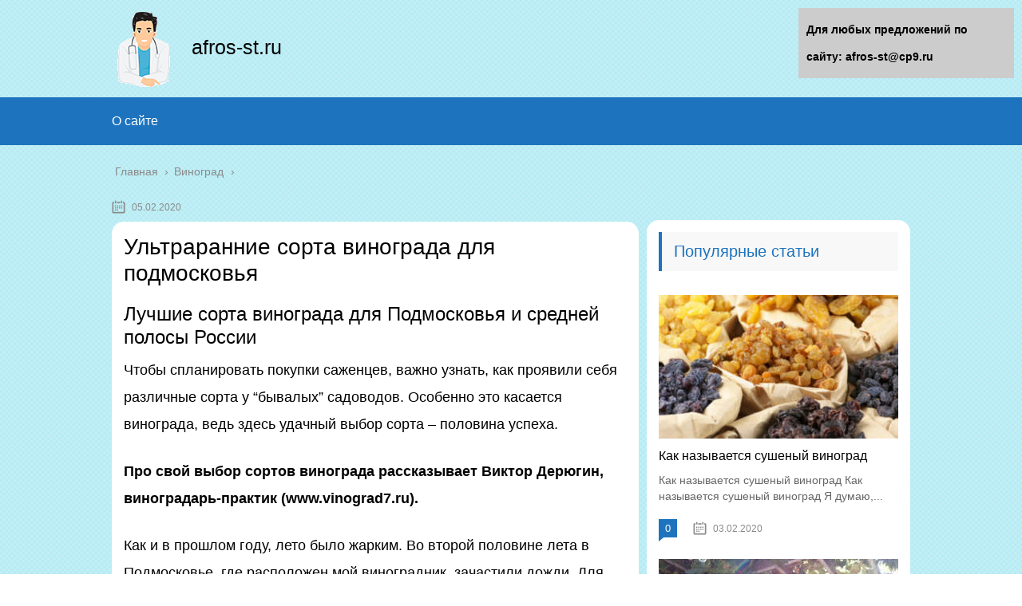

--- FILE ---
content_type: text/html;charset=UTF-8
request_url: https://afros-st.ru/vinograd/ultrarannie-sorta-vinograda-dlya-podmoskovya.html
body_size: 24323
content:
<!DOCTYPE html>
<html lang="ru">
<head>
	
	
	


	
	
	


	
	<meta charset="utf-8">
	<meta name="viewport" content="width=device-width, initial-scale=1.0">
	
	<!--[if lt IE 9]><script src="https://html5shiv.googlecode.com/svn/trunk/html5.js"></script><![endif]-->
	<!--[if lte IE 9]><script src="https://cdn.jsdelivr.net/placeholders/3.0.2/placeholders.min.js"></script><![endif]-->
	<!--[if gte IE 9]><style type="text/css">.gradient{filter: none;}</style><![endif]-->
	<title>Ультраранние сорта винограда для подмосковья</title>

<!-- This site is optimized with the Yoast SEO plugin v13.1 - https://yoast.com/wordpress/plugins/seo/ -->
<meta name="description" content="Ультраранние сорта винограда для подмосковья Лучшие сорта винограда для Подмосковья и средней полосы России Чтобы спланировать покупки саженцев, важно"/>
<meta name="robots" content="max-snippet:-1, max-image-preview:large, max-video-preview:-1"/>
<link rel="canonical" href="https://afros-st.ru/vinograd/ultrarannie-sorta-vinograda-dlya-podmoskovya.html" />
<script type='application/ld+json' class='yoast-schema-graph yoast-schema-graph--main'>{"@context":"https://schema.org","@graph":[{"@type":"WebSite","@id":"https://afros-st.ru/#website","url":"https://afros-st.ru/","name":"\u0413\u043b\u0430\u0432\u043d\u0430\u044f","inLanguage":"ru-RU","potentialAction":{"@type":"SearchAction","target":"https://afros-st.ru/?s={search_term_string}","query-input":"required name=search_term_string"}},{"@type":"ImageObject","@id":"https://afros-st.ru/vinograd/ultrarannie-sorta-vinograda-dlya-podmoskovya.html#primaryimage","inLanguage":"ru-RU","url":"https://supersadovnik.ru/binfiles/images/20160520/b630f346.jpg"},{"@type":"WebPage","@id":"https://afros-st.ru/vinograd/ultrarannie-sorta-vinograda-dlya-podmoskovya.html#webpage","url":"https://afros-st.ru/vinograd/ultrarannie-sorta-vinograda-dlya-podmoskovya.html","name":"\u0423\u043b\u044c\u0442\u0440\u0430\u0440\u0430\u043d\u043d\u0438\u0435 \u0441\u043e\u0440\u0442\u0430 \u0432\u0438\u043d\u043e\u0433\u0440\u0430\u0434\u0430 \u0434\u043b\u044f \u043f\u043e\u0434\u043c\u043e\u0441\u043a\u043e\u0432\u044c\u044f","isPartOf":{"@id":"https://afros-st.ru/#website"},"inLanguage":"ru-RU","primaryImageOfPage":{"@id":"https://afros-st.ru/vinograd/ultrarannie-sorta-vinograda-dlya-podmoskovya.html#primaryimage"},"datePublished":"2020-02-05T20:56:04+00:00","dateModified":"2020-02-05T20:56:04+00:00","author":{"@id":"https://afros-st.ru/#/schema/person/3e962d953c17a8c9ba3840f2787343b2"},"description":"\u0423\u043b\u044c\u0442\u0440\u0430\u0440\u0430\u043d\u043d\u0438\u0435 \u0441\u043e\u0440\u0442\u0430 \u0432\u0438\u043d\u043e\u0433\u0440\u0430\u0434\u0430 \u0434\u043b\u044f \u043f\u043e\u0434\u043c\u043e\u0441\u043a\u043e\u0432\u044c\u044f \u041b\u0443\u0447\u0448\u0438\u0435 \u0441\u043e\u0440\u0442\u0430 \u0432\u0438\u043d\u043e\u0433\u0440\u0430\u0434\u0430 \u0434\u043b\u044f \u041f\u043e\u0434\u043c\u043e\u0441\u043a\u043e\u0432\u044c\u044f \u0438 \u0441\u0440\u0435\u0434\u043d\u0435\u0439 \u043f\u043e\u043b\u043e\u0441\u044b \u0420\u043e\u0441\u0441\u0438\u0438 \u0427\u0442\u043e\u0431\u044b \u0441\u043f\u043b\u0430\u043d\u0438\u0440\u043e\u0432\u0430\u0442\u044c \u043f\u043e\u043a\u0443\u043f\u043a\u0438 \u0441\u0430\u0436\u0435\u043d\u0446\u0435\u0432, \u0432\u0430\u0436\u043d\u043e"},{"@type":["Person"],"@id":"https://afros-st.ru/#/schema/person/3e962d953c17a8c9ba3840f2787343b2","name":"Vitalya","image":{"@type":"ImageObject","@id":"https://afros-st.ru/#authorlogo","inLanguage":"ru-RU","url":"https://secure.gravatar.com/avatar/9141420409f5a89d2294fb83d00a0651?s=96&d=mm&r=g","caption":"Vitalya"},"sameAs":[]}]}</script>
<!-- / Yoast SEO plugin. -->


<link rel='dns-prefetch' href='//s.w.org' />
		<script type="text/javascript">
			</script>
	<link rel='stylesheet' id='wp-block-library-css'  href='https://afros-st.ru/wp-includes/css/dist/block-library/style.min.css?ver=5.3.17' type='text/css' media='all' />
<link rel='stylesheet' id='contact-form-7-css'  href='https://afros-st.ru/wp-content/plugins/contact-form-7/includes/css/styles.css?ver=5.1.6' type='text/css' media='all' />
<link rel='stylesheet' id='wp-postratings-css'  href='https://afros-st.ru/wp-content/plugins/wp-postratings/css/postratings-css.css?ver=1.87' type='text/css' media='all' />
<link rel='stylesheet' id='wpdiscuz-font-awesome-css'  href='https://afros-st.ru/wp-content/plugins/wpdiscuz/assets/third-party/font-awesome-5.0.6/css/fontawesome-all.min.css?ver=5.3.5' type='text/css' media='all' />
<link rel='stylesheet' id='wpdiscuz-frontend-css-css'  href='https://afros-st.ru/wp-content/plugins/wpdiscuz/assets/css/wpdiscuz.css?ver=5.3.5' type='text/css' media='all' />
<link rel='stylesheet' id='wpdiscuz-user-content-css-css'  href='https://afros-st.ru/wp-content/plugins/wpdiscuz/assets/css/wpdiscuz-user-content.css?ver=5.3.5' type='text/css' media='all' />
<link rel='stylesheet' id='theme-style-css'  href='https://afros-st.ru/wp-content/themes/marafon/style.css?ver=5.3.17' type='text/css' media='all' />
<link rel='stylesheet' id='likely-style-css'  href='https://afros-st.ru/wp-content/themes/marafon/inc/likely/likely.css' type='text/css' media='all' />
<link rel='stylesheet' id='fancybox-css'  href='https://afros-st.ru/wp-content/plugins/easy-fancybox/css/jquery.fancybox.min.css?ver=1.3.24' type='text/css' media='screen' />

<script type='text/javascript' src='https://afros-st.ru/wp-content/themes/marafon/js/scripts.js?ver=5.3.17'></script>
<script type='text/javascript' src='https://afros-st.ru/wp-content/themes/marafon/inc/likely/likely.js'></script>
<link rel='https://api.w.org/' href='https://afros-st.ru/wp-json/' />
<link rel="alternate" type="application/json+oembed" href="https://afros-st.ru/wp-json/oembed/1.0/embed?url=https%3A%2F%2Fafros-st.ru%2Fvinograd%2Fultrarannie-sorta-vinograda-dlya-podmoskovya.html" />
<link rel="alternate" type="text/xml+oembed" href="https://afros-st.ru/wp-json/oembed/1.0/embed?url=https%3A%2F%2Fafros-st.ru%2Fvinograd%2Fultrarannie-sorta-vinograda-dlya-podmoskovya.html&#038;format=xml" />
            <style>
                #wpcomm .wc_new_comment{background:#00B38F;}
                #wpcomm .wc_new_reply{background:#00B38F;}
                #wpcomm .wc-form-wrapper{ background:none; } /* ->formBGColor */
                #wpcomm .wpdiscuz-front-actions{background:#F9F9F9;}
                #wpcomm .wpdiscuz-subscribe-bar{background:#F9F9F9;}
                #wpcomm select,
                #wpcomm input[type="text"],
                #wpcomm input[type="email"],
                #wpcomm input[type="url"],
                #wpcomm input[type="date"],
                #wpcomm input[type="color"]{border:#D9D9D9 1px solid;}
                #wpcomm .wc-comment .wc-comment-right{background:#FEFEFE;}
                #wpcomm .wc-reply .wc-comment-right{background:#F8F8F8;}
                #wpcomm .wc-comment-right .wc-comment-text, 
                #wpcomm .wc-comment-right .wc-comment-text *{
                    font-size:14px;
                }
                #wpcomm .wc-blog-administrator > .wc-comment-right .wc-comment-author, #wpcomm .wc-blog-administrator > .wc-comment-right .wc-comment-author a{color:#00B38F;}#wpcomm .wc-blog-administrator > .wc-comment-left .wc-comment-label{color:#00B38F; border:none; border-bottom: 1px solid #dddddd; }#wpcomm .wc-blog-editor > .wc-comment-right .wc-comment-author, #wpcomm .wc-blog-editor > .wc-comment-right .wc-comment-author a{color:#00B38F;}#wpcomm .wc-blog-editor > .wc-comment-left .wc-comment-label{color:#00B38F; border:none; border-bottom: 1px solid #dddddd; }#wpcomm .wc-blog-author > .wc-comment-right .wc-comment-author, #wpcomm .wc-blog-author > .wc-comment-right .wc-comment-author a{color:#00B38F;}#wpcomm .wc-blog-author > .wc-comment-left .wc-comment-label{color:#00B38F; border:none; border-bottom: 1px solid #dddddd; }#wpcomm .wc-blog-contributor > .wc-comment-right .wc-comment-author, #wpcomm .wc-blog-contributor > .wc-comment-right .wc-comment-author a{color:#00B38F;}#wpcomm .wc-blog-contributor > .wc-comment-left .wc-comment-label{color:#00B38F; border:none; border-bottom: 1px solid #dddddd; }#wpcomm .wc-blog-subscriber > .wc-comment-right .wc-comment-author, #wpcomm .wc-blog-subscriber > .wc-comment-right .wc-comment-author a{color:#00B38F;}#wpcomm .wc-blog-subscriber > .wc-comment-left .wc-comment-label{color:#00B38F; border:none; border-bottom: 1px solid #dddddd; }#wpcomm .wc-blog-wpseo_manager > .wc-comment-right .wc-comment-author, #wpcomm .wc-blog-wpseo_manager > .wc-comment-right .wc-comment-author a{color:#00B38F;}#wpcomm .wc-blog-wpseo_manager > .wc-comment-left .wc-comment-label{color:#00B38F; border:none; border-bottom: 1px solid #dddddd; }#wpcomm .wc-blog-wpseo_editor > .wc-comment-right .wc-comment-author, #wpcomm .wc-blog-wpseo_editor > .wc-comment-right .wc-comment-author a{color:#00B38F;}#wpcomm .wc-blog-wpseo_editor > .wc-comment-left .wc-comment-label{color:#00B38F; border:none; border-bottom: 1px solid #dddddd; }#wpcomm .wc-blog-post_author > .wc-comment-right .wc-comment-author, #wpcomm .wc-blog-post_author > .wc-comment-right .wc-comment-author a{color:#00B38F;}#wpcomm .wc-blog-post_author > .wc-comment-left .wc-comment-label{color:#00B38F; border:none; border-bottom: 1px solid #dddddd; }#wpcomm .wc-blog-guest > .wc-comment-right .wc-comment-author, #wpcomm .wc-blog-guest > .wc-comment-right .wc-comment-author a{color:#00B38F;}#wpcomm .wc-blog-guest > .wc-comment-left .wc-comment-label{color:#00B38F; border:none; border-bottom: 1px solid #dddddd; }                #wpcomm .wc-comment .wc-comment-left .wc-comment-label{ background: #ffffff;}
                #wpcomm .wc-comment-left .wc-follow-user{color:#00B38F;}
                #wpcomm .wc-load-more-submit{border:1px solid #D9D9D9;}
                #wpcomm .wc-new-loaded-comment > .wc-comment-right{background:#FFFAD6;}
                #wpcomm .wpdiscuz-subscribe-bar{color:#777;}
                #wpcomm .wpdiscuz-front-actions .wpdiscuz-sbs-wrap span{color: #777;}
                #wpcomm .page-numbers{color:#555;border:#555 1px solid;}
                #wpcomm span.current{background:#555;}
                #wpcomm .wpdiscuz-readmore{cursor:pointer;color:#00B38F;}
                #wpcomm .wpdiscuz-textarea-wrap{border:#D9D9D9 1px solid;} .wpd-custom-field .wcf-pasiv-star, #wpcomm .wpdiscuz-item .wpdiscuz-rating > label {color: #DDDDDD;}
                #wpcomm .wpdiscuz-item .wpdiscuz-rating:not(:checked) > label:hover,.wpdiscuz-rating:not(:checked) > label:hover ~ label {   }#wpcomm .wpdiscuz-item .wpdiscuz-rating > input ~ label:hover, #wpcomm .wpdiscuz-item .wpdiscuz-rating > input:not(:checked) ~ label:hover ~ label, #wpcomm .wpdiscuz-item .wpdiscuz-rating > input:not(:checked) ~ label:hover ~ label{color: #FFED85;} 
                #wpcomm .wpdiscuz-item .wpdiscuz-rating > input:checked ~ label:hover, #wpcomm .wpdiscuz-item .wpdiscuz-rating > input:checked ~ label:hover, #wpcomm .wpdiscuz-item .wpdiscuz-rating > label:hover ~ input:checked ~ label, #wpcomm .wpdiscuz-item .wpdiscuz-rating > input:checked + label:hover ~ label, #wpcomm .wpdiscuz-item .wpdiscuz-rating > input:checked ~ label:hover ~ label, .wpd-custom-field .wcf-active-star, #wpcomm .wpdiscuz-item .wpdiscuz-rating > input:checked ~ label{ color:#FFD700;}
                #wpcomm .wc-comment-header{border-top: 1px solid #dedede;}
                #wpcomm .wc-reply .wc-comment-header{border-top: 1px solid #dedede;}
                /* Buttons */
                #wpcomm button, 
                #wpcomm input[type="button"], 
                #wpcomm input[type="reset"], 
                #wpcomm input[type="submit"]{ border: 1px solid #555555; color: #FFFFFF; background-color: #555555; }
                #wpcomm button:hover, 
                #wpcomm button:focus,
                #wpcomm input[type="button"]:hover, 
                #wpcomm input[type="button"]:focus, 
                #wpcomm input[type="reset"]:hover, 
                #wpcomm input[type="reset"]:focus, 
                #wpcomm input[type="submit"]:hover, 
                #wpcomm input[type="submit"]:focus{ border: 1px solid #333333; background-color: #333333;  }
                #wpcomm .wpdiscuz-sort-buttons{color:#777777;}
                #wpcomm .wpdiscuz-sort-button{color:#777777; cursor:pointer;}
                #wpcomm .wpdiscuz-sort-button:hover{color:#00B38F!important;cursor:pointer;}
                #wpcomm .wpdiscuz-sort-button-active{color:#00B38F!important;cursor:default!important;}
                #wpcomm .wc-cta-button, 
                #wpcomm .wc-cta-button-x{color:#777777; }
                #wpcomm .wc-vote-link.wc-up{color:#999999;}
                #wpcomm .wc-vote-link.wc-down{color:#999999;}
                #wpcomm .wc-vote-result{color:#999999;}
                #wpcomm .wpf-cta{color:#999999; }
                #wpcomm .wc-comment-link .wc-share-link .wpf-cta{color:#eeeeee;}
                #wpcomm .wc-footer-left .wc-reply-button{border:1px solid #00B38F!important; color: #00B38F;}
                #wpcomm .wpf-cta:hover{background:#00B38F!important; color:#FFFFFF;}
                #wpcomm .wc-footer-left .wc-reply-button.wc-cta-active, #wpcomm .wc-cta-active{background:#00B38F!important; color:#FFFFFF;}
                #wpcomm .wc-cta-button:hover{background:#00B38F!important; color:#FFFFFF;}
                #wpcomm .wc-footer-right .wc-toggle,
                #wpcomm .wc-footer-right .wc-toggle a,
                #wpcomm .wc-footer-right .wc-toggle i{color:#00B38F;}
                /* STICKY COMMENT HEADER */
                #wpcomm .wc-sticky-comment.wc-comment .wc-comment-header .wpd-sticky{background: #1ecea8; color: #ffffff; }
                #wpcomm .wc-closed-comment.wc-comment .wc-comment-header .wpd-closed{background: #aaaaaa; color: #ffffff;}
                /* PRIVATE COMMENT HEADER */
                #wpcomm .wc-private-comment.wc-comment .wc-comment-header .wpd-private{background: #999999; color: #ffffff;}
                /* FOLLOW LINK */

                #wpcomm .wc-follow{color:#777777;}
                #wpcomm .wc-follow-active{color:#ff7a00;}
                #wpcomm .wc-follow:hover i,
                #wpcomm .wc-unfollow:hover i,
                #wpcomm .wc-follow-active:hover i{color:#00B38F;}
                                .wpd-wrapper .wpd-list-item.wpd-active{border-top: 3px solid #00B38F;}
                                .comments-area{width:auto;}
            </style>
            		
				<style>
			.no-js img.lazyload { display: none; }
			figure.wp-block-image img.lazyloading { min-width: 150px; }
							.lazyload, .lazyloading { opacity: 0; }
				.lazyloaded {
					opacity: 1;
					transition: opacity 400ms;
					transition-delay: 0ms;
				}
					</style>
		<link rel="alternate" type="application/rss+xml" title="Главная Feed" href="https://afros-st.ru/feed" /><link rel="icon" href="https://afros-st.ru/wp-content/uploads/2020/01/cropped-favicon-1-32x32.png" sizes="32x32" />
<link rel="icon" href="https://afros-st.ru/wp-content/uploads/2020/01/cropped-favicon-1-192x192.png" sizes="192x192" />
<link rel="apple-touch-icon-precomposed" href="https://afros-st.ru/wp-content/uploads/2020/01/cropped-favicon-1-180x180.png" />
<meta name="msapplication-TileImage" content="https://afros-st.ru/wp-content/uploads/2020/01/cropped-favicon-1-270x270.png" />
		<style type="text/css" id="wp-custom-css">
			body {
	font: 18px/34px 'Roboto', sans-serif !important;
    background-image: url(/wp-content/uploads/2020/01/blue-crossline.png)
}
.search-form{
	border-radius:15px !important;
	margin-top:-30px;
}
.sidebar{
	margin-top: 35px;
	padding:15px;
	border-radius:15px;
	margin-bottom:15px;
}
.single{
	background:#fff;
	padding:15px;
	border-radius:15px;
	margin-bottom:15px;
}
.description {
    width: 100%;
    margin: 0 auto;
}
.logo_name{
    margin-top: 30px;
	font-size:25px;
}		</style>
			
	<link rel="icon" href="/favicon.ico" type="image/x-icon">

	
	<style>/*1*/.main-menu, .sidebar-menu > ul > li:hover > a, .sidebar-menu > ul > li:hover > span, .sidebar-menu > ul > li > span, .sidebar-menu > ul li.active > a, .slider .bx-pager-item .active, .slider .bx-pager-item a:hover, .slider-posts-wrap .bx-pager-item .active, .slider-posts-wrap .bx-pager-item a:hover, .footer-bottom, .single ul li:before, .single ol li ul li:after, .single ol li:before, .add-menu > ul > li > a:hover, .add-menu > ul > li > span:hover, .main-menu__list > li > ul > li > a:hover, .main-menu__list > li > ul > li > span:hover, .cat-children__item a:hover, .related__item-img .related__item-cat > a:hover, .main-menu__list > li > ul > li > span, .main-menu__list > li > ul > li.current-post-parent > a, .add-menu > ul > li.current-post-parent > a, .add-menu > ul > li > span, .sidebar-menu > ul > .current-post-parent > a, .sidebar-menu > ul > li .menu-arrow:before, .sidebar-menu > ul > li .menu-arrow:after, .commentlist .comment .reply a:hover{background: #1e73be;}.title, .single #toc_container .toc_title{color: #1e73be;border-left: 4px solid #1e73be;}.description{border-top: 4px solid #1e73be;}.description__title, .single .wp-caption-text, .more, a:hover{color: #1e73be;}.commentlist .comment, .add-menu > ul > li > a, .add-menu > ul > li > span, .main-menu__list > li > ul > li > a, .main-menu__list > li > ul > li > span{border-bottom: 1px solid #1e73be;}.more span{border-bottom: 1px dashed #1e73be;}.slider-posts-wrap .bx-prev:hover, .slider-posts-wrap .bx-next:hover{background-color: #1e73be;border: 1px solid #1e73be;}#up{border-bottom-color: #1e73be;}#up:before, .commentlist .comment .reply a{border: 1px solid #1e73be;}.respond-form .respond-form__button{background-color: #1e73be;}@media screen and (max-width: 1023px){.main-box{border-top: 50px solid #1e73be;}
		.m-nav{background: #1e73be;}.main-menu__list > li > ul > li > span{background: none;}.add-menu > ul > li > a, .add-menu > ul > li > span, .main-menu__list > li > ul > li > a, .main-menu__list > li > ul > li > span{border-bottom: 0;}.sidebar-menu > ul > li .menu-arrow:before, .sidebar-menu > ul > li .menu-arrow:after{background: #85ece7;}}/*2*/.add-menu__toggle{background: #1e73be url(https://afros-st.ru/wp-content/themes/marafon/images/add-ico.png) center no-repeat;}.add-menu > ul > li > a, .related__item-img .related__item-cat > a, .main-menu__list > li > ul > li > a{background: #1e73be;}#up:hover{border-bottom-color: #1e73be;}#up:hover:before{border: 1px solid #1e73be;}a, .sidebar-menu > ul > li > ul > li > span, .sidebar-menu > ul > li > ul > li > a:hover, .sidebar-menu > ul > li > ul > li > span:hover, .sidebar-menu > ul > li > ul > li.current-post-parent > a, .footer-nav ul li a:hover{color: #1e73be;}.respond-form .respond-form__button:hover{background-color: #1e73be;}@media screen and (max-width: 1023px){.sidebar-menu > ul > li > a, .main-menu__list li > span, .main-menu__list li > a:hover, .main-menu__list li > span:hover, .main-menu__list li > ul, .main-menu__list > li.current-post-parent > a, .sidebar-menu > ul > li > span, .sidebar-menu > ul > .current-post-parent > a{background: #1e73be;}.main-menu__list > li > ul > li > a:hover, .main-menu__list > li > ul > li > span:hover, .main-menu__list > li > ul > li.current-post-parent > a{background: none;}}/*3*/.post-info__cat a, .post-info__comment{background: #1e73be;}.post-info__comment:after{border-color: rgba(0, 0, 0, 0) #1e73be rgba(0, 0, 0, 0) rgba(0, 0, 0, 0);}/*<1023*/@media screen and (max-width: 1023px){.add-menu > ul > li > a, .sidebar-menu > ul > li > a{background-color: #1e73be;}.add-menu > ul > li > span, .add-menu > ul > li.current-post-parent > a, .sidebar-menu > ul > li > ul{background-color: #1e73be;}}.single a, .commentlist .comment .reply a, .sidebar a{color: ;}.single a:hover, .commentlist .comment .reply a:hover, .sidebar a:hover{color: ;}.post-info .post-info__cat a:hover{background: #5181b8;}.posts__item .posts__item-title a:hover, .section-posts__item-title a:hover, .related .related__item a:hover{color: #5181b8; border-bottom: 1px solid #5181b8;}</style>
	
	<script type="text/javascript" src="/wp-includes/js/copyright.min.js"></script>
<script type="text/javascript">
            $(document).ready(function(){
                 $('article').copyright({extratxt:'© 2024, Авторские права защищены! Ссылка при копировании обязательна! | Источник: %source%', sourcetxt: 'afros-st.ru'});
				});
        </script>

	
</head>
	<!-- Yandex.Metrika counter -->
<script type="text/javascript" >
   (function(m,e,t,r,i,k,a){m[i]=m[i]||function(){(m[i].a=m[i].a||[]).push(arguments)};
   m[i].l=1*new Date();k=e.createElement(t),a=e.getElementsByTagName(t)[0],k.async=1,k.src=r,a.parentNode.insertBefore(k,a)})
   (window, document, "script", "https://mc.yandex.ru/metrika/tag.js", "ym");

   ym(60973780, "init", {
        clickmap:true,
        trackLinks:true,
        accurateTrackBounce:true
   });
</script>
<noscript><div><img src="https://mc.yandex.ru/watch/60973780" style="position:absolute; left:-9999px;" alt="" /></div></noscript>
<!-- /Yandex.Metrika counter -->
<body data-rsssl=1>
	
	<div id="main">
		<div class="wrapper">
			<header class="header">
									<a href="https://afros-st.ru">
												<img   alt="Главная" data-src="https://afros-st.ru/wp-content/uploads/2020/02/logo_med.png" class="logo lazyload" src="[data-uri]"><noscript><img src="https://afros-st.ru/wp-content/uploads/2020/02/logo_med.png" class="logo" alt="Главная"></noscript>
					</a><div class="logo_name">afros-st.ru</div>
									<div class="m-nav">
						<!--noindex-->
	
	<!--/noindex-->
							<div class="social-icon">
							<a href='#' target='_blank' class='ok'>ok</a><a href='#' target='_blank' class='yt'>yt</a><a href='#' target='_blank' class='fb'>fb</a><a href='#' target='_blank' class='gp'>gp</a><a href='#' target='_blank' class='tw'>tw</a><a href='#' target='_blank' class='in'>in</a><a href='#' target='_blank' class='vk'>vk</a>						</div>
												<nav class="main-menu">
					    	<div class="main-menu__inner" data-menu-anchor="0">
					    		<ul class="main-menu__list"><li id="menu-item-219" class="menu-item menu-item-type-post_type menu-item-object-page menu-item-219"><a href="https://afros-st.ru/sample-page">О сайте</a></li>
</ul>					    	</div>
						</nav>
										</div>
			</header>
			<div class="main-box">
				<div class="breadcrumbs" itemscope itemtype="https://schema.org/BreadcrumbList"><span itemprop="itemListElement" itemscope itemtype="https://schema.org/ListItem"><a class="breadcrumbs__link" href="https://afros-st.ru/" itemprop="item"><span itemprop="name">Главная</span></a><meta itemprop="position" content="1" /></span><span class="breadcrumbs__separator"> › </span><span itemprop="itemListElement" itemscope itemtype="https://schema.org/ListItem"><a class="breadcrumbs__link" href="https://afros-st.ru/vinograd" itemprop="item"><span itemprop="name">Виноград</span></a><meta itemprop="position" content="2" /></span></div><!-- .breadcrumbs --><div class="content-wrapper">
	<main class="content">
							    			<time class="post-info__time post-info__time_single" datetime="2020-02-05">05.02.2020 </time>
		
	    				    		<div class="article-wrap" itemscope itemtype="https://schema.org/Article">
						<article class="single">
						
							<div itemprop="articleBody">
								<div class="flat_pm_start"></div>
<h1>Ультраранние сорта винограда для подмосковья</h1>
<h2>Лучшие сорта винограда для Подмосковья и средней полосы России</h2>
<p>Чтобы спланировать покупки саженцев, важно узнать, как проявили себя различные сорта у &#8220;бывалых&#8221; садоводов. Особенно это касается винограда, ведь здесь удачный выбор сорта – половина успеха.</p>
<p style="clear: both"><noscript></noscript></p>
<p><strong>Про свой выбор сортов винограда рассказывает Виктор Дерюгин, виноградарь-практик (www.vinograd7.ru).</strong></p>
<p>Как и в прошлом году, лето было жарким. Во второй половине лета в Подмосковье, где расположен мой виноградник, зачастили дожди. Для винограда дожди в период созревания – проблема, у многих сортов ягоды растрескиваются и загнивают. Но как испытатель, я был даже рад этому обстоятельству: появилась хорошая возможность посмотреть на реакцию отдельных сортов и форм и выделить лучшие. Вот некоторые результаты.</p>
<p>В любительском виноградарстве распространены не только сорта, внесенные в реестр селекционных достижений, но и официально не зарегистрированные (их называют формами). В обзор включены и те, и другие: некоторые формы представляют <br />для любителей большой интерес. Приобрести их можно у коллекционеров, в клубах или в небольших частных питомниках.</p>
<h3>Сорт винограда<em> <strong>F – 14–75</strong></em></h3>
<p>Беспроблемная форма у нас на севере. Ягоды и грозди не отличаются крупными размерами, но в остальном одни достоинства. Эта форма созрела прошедшим летом самой первой (5–10 августа), и отдельные грозди висели до середины октября. Имеет приятный мускатный вкус.</p>
<h3>Сорт винограда <em><strong>Лора</strong></em></h3>
<p>Не нуждается в рекомендациях, о ней очень хорошо сказал известный виноградарь Евгений Полянин: &#8220;Если б мне сказали, что я могу себе оставить только один сорт, я бы выбрал <strong><em>Лору</em></strong>&#8220;… Грозди и ягоды крупные. Эта форма растет практически <br />повсеместно и никого не подводит.</p>
<p style="clear: both"><noscript></noscript></p>
<h3>Сорт винограда <em><strong>Шуня</strong></em></h3>
<p>Лоза зреет раньше урожая – признак высокой морозостойкости. Грозди очень нарядные, по описанию ярко-красного цвета, но скорее темно-розового. Ягода крупная, 6–7 граммов. В этом году созрела 21–26 августа. Устойчивость к основным болезням довольно высокая.</p>
<div style="clear:both; margin-top:0em; margin-bottom:1em;"><a href="https://afros-st.ru/vinograd/nastojka-iz-vinnogo-vinograda.html" target="_blank" class="u50aac25796192b0f7f68e1fadd38492f"><!-- INLINE RELATED POSTS 1/3 //--><style> .u50aac25796192b0f7f68e1fadd38492f { padding:0px; margin: 0; padding-top:1em!important; padding-bottom:1em!important; width:100%; display: block; font-weight:bold; background-color:inherit; border:0!important; border-left:4px solid inherit!important; box-shadow: 0 1px 2px rgba(0, 0, 0, 0.17); -moz-box-shadow: 0 1px 2px rgba(0, 0, 0, 0.17); -o-box-shadow: 0 1px 2px rgba(0, 0, 0, 0.17); -webkit-box-shadow: 0 1px 2px rgba(0, 0, 0, 0.17); text-decoration:none; } .u50aac25796192b0f7f68e1fadd38492f:active, .u50aac25796192b0f7f68e1fadd38492f:hover { opacity: 1; transition: opacity 250ms; webkit-transition: opacity 250ms; text-decoration:none; } .u50aac25796192b0f7f68e1fadd38492f { transition: background-color 250ms; webkit-transition: background-color 250ms; opacity: 1; transition: opacity 250ms; webkit-transition: opacity 250ms; } .u50aac25796192b0f7f68e1fadd38492f .ctaText { font-weight:bold; color:inherit; text-decoration:none; font-size: 16px; } .u50aac25796192b0f7f68e1fadd38492f .postTitle { color:inherit; text-decoration: underline!important; font-size: 16px; } .u50aac25796192b0f7f68e1fadd38492f:hover .postTitle { text-decoration: underline!important; } </style><div style="padding-left:1em; padding-right:1em;"><span class="ctaText">Читать еще:</span>  <span class="postTitle">Настойка из винного винограда</span></div></a></div><h3>Сорт винограда <em><strong>Надежда Аксайская</strong></em></h3>
<p>Вкусом похожа на любимый многими сорт Аркадия, но более раннего срока созревания, поэтому в отличие от Аркадии в условиях Подмосковья растет вне теплицы. Грозди нарядные, красивые и большие. Ягода крупная. Вызревание лозы очень хорошее. Устойчивость высокая. Созревание – в конце августа.</p>
<h3>Сорт винограда <em><strong>Виктория</strong></em></h3>
<p>Сложилось мнение, что при обильных осадках ягоды Виктории растрескиваются, но я этого не наблюдал на своем участке. Достойный сорт и, учитывая его родословную, перспективный для выращивания на севере. Ягоды и грозди очень красивые. Морозостойкость высокая, как и устойчивость к основным заболеваниям. При очень высокой нагрузке урожаем (я в этом году количество завязей не нормировал) сорт созрел 25–30 августа.</p>
<h3>Сорт винограда <em><strong>Находка АЗОС</strong></em></h3>
<p>Отобранный клон известного сорта <strong><em>Восторг</em></strong>. Чубук этой формы мне прислал опытный виноградарь, селекционер Юрий Иванович Сидоренко. В этом году виноград созрел у меня на участке 12–17 августа. Вижу лишь небольшой недостаток: относительно твердая шкурка. Но нет худа без добра: осам она не по зубам, поэтому ягода держится долго, набирая все больше сахара.</p>
<p style="clear: both"><noscript></noscript></p>
<h3>Сорт винограда <em><strong>Супер Экстра</strong></em></h3>
<p>Действительно супер! Автор этой формы, Евгений Павловский, не промахнулся с названием. Большой размер <br />ягод и очень ранний срок созревания, сорт – явный лидер по этим показателям. У этой формы есть все, чтобы пропи-саться в наших широтах, причем основательно. В этом году ягоды созрели 10–15 августа – удивительно рано!</p>
<h3>Сорт винограда <em><strong>ВиктОр</strong></em></h3>
<p>В этом году плодоносил у меня впервые, на третий год после посадки – и сразу три грозди, которые поразили меня и размером, и сроками созревания. Отдельные ягоды достигали 38–40 мм в длину. А созревание я зафиксировал у себя на участке 15–20 августа. Лоза вызрела на &#8220;хорошо&#8221;. Жду с нетерпением следующего плодоношения.</p>
<div style="clear:both; margin-top:0em; margin-bottom:1em;"><a href="https://afros-st.ru/vinograd/sort-vinograda-rumba-foto.html" target="_blank" class="ub96fa19436c4d5c8b7f03219ffec644f"><!-- INLINE RELATED POSTS 2/3 //--><style> .ub96fa19436c4d5c8b7f03219ffec644f { padding:0px; margin: 0; padding-top:1em!important; padding-bottom:1em!important; width:100%; display: block; font-weight:bold; background-color:inherit; border:0!important; border-left:4px solid inherit!important; box-shadow: 0 1px 2px rgba(0, 0, 0, 0.17); -moz-box-shadow: 0 1px 2px rgba(0, 0, 0, 0.17); -o-box-shadow: 0 1px 2px rgba(0, 0, 0, 0.17); -webkit-box-shadow: 0 1px 2px rgba(0, 0, 0, 0.17); text-decoration:none; } .ub96fa19436c4d5c8b7f03219ffec644f:active, .ub96fa19436c4d5c8b7f03219ffec644f:hover { opacity: 1; transition: opacity 250ms; webkit-transition: opacity 250ms; text-decoration:none; } .ub96fa19436c4d5c8b7f03219ffec644f { transition: background-color 250ms; webkit-transition: background-color 250ms; opacity: 1; transition: opacity 250ms; webkit-transition: opacity 250ms; } .ub96fa19436c4d5c8b7f03219ffec644f .ctaText { font-weight:bold; color:inherit; text-decoration:none; font-size: 16px; } .ub96fa19436c4d5c8b7f03219ffec644f .postTitle { color:inherit; text-decoration: underline!important; font-size: 16px; } .ub96fa19436c4d5c8b7f03219ffec644f:hover .postTitle { text-decoration: underline!important; } </style><div style="padding-left:1em; padding-right:1em;"><span class="ctaText">Читать еще:</span>  <span class="postTitle">Сорт винограда румба фото</span></div></a></div><h3>Сорт винограда <em>Феномен (Августин, Плевен устойчивый)</em></h3>
<p>Действительно феноменальное сочетание устойчивости, урожайности и вкуса. Грозди конические, очень красивые, ягоды овальной формы. Созревание во второй половине августа. Лоза зреет отлично.</p>
<h3>Сорт винограда <em><strong>Первозванный</strong></em></h3>
<p>Еще один подарок нам, северянам, от южных селекционеров. Созревание раннее: 18–23 августа. Ягода красивая, овальной формы, янтарного цвета. Лоза вызревает очень хорошо.</p>
<h3>Сорт винограда <em><strong>Мускат летний</strong></em></h3>
<p>Созревание раннее, вкус отличный, древесина зреет очень хорошо (залог хорошей зимостойкости). Этот сорт надолго останется у меня в винограднике.</p>
<p style="clear: both"><noscript></noscript></p>
<h3>Сорт винограда <em>Гала</em></h3>
<p>Это новинка, которая проходит испытание. Грозди и ягоды очень больших размеров. Устойчивость к болезням высокая.</p>
<h3>Сорт винограда <em>Вишенка</em></h3>
<p>Форма раннего срока созревания. Прошедшим летом созрела 20 августа. Грозди не отличались большим размером, но очень привлекает их красота, вызревание лозы очень хорошее. Для южан эта форма, возможно, не так привлекательна. Но как владелец северного виноградника вижу в ней пока одни достоинства.</p>
<p style="clear: both"><noscript></noscript></p>
<h3>Сорт винограда <em><strong>Алешенькин</strong></em></h3>
<p>Этот сорт созрел у меня одним из первых. У него больше достоинств, чем недостатков, к числу которых относится недостаточная устойчивость к основным заболеваниям. Ягода сладкая, сочная, после созревания долго держится на побегах и продолжает набирать сахар.</p>
<p>Сорт винограда <em><strong>Чарли</strong></em></p>
<p>Удивительная новая форма. В этом году на одном побеге заложила четыре соцветия – пришлось удалять. Такие формы называют &#8220;самоубийцами&#8221;: <br />если не нормировать количество завязей, растение доводит себя до истощения. Грозди больших размеров. Вкус приятный, гармоничный. Лоза отлично вызревает в наших условиях.</p>
<p>В начале сентября в редакции журнала &#8220;Садовник&#8221; прошла импровизированная &#8220;помологическая комиссия&#8221;. Я предложил восьми сотрудникам редакции <br />попробовать ягоды нового урожая и выставить сортам оценки по десятибалльной шкале. Вот результаты.</p>
<div style="clear:both; margin-top:0em; margin-bottom:1em;"><a href="https://afros-st.ru/vinograd/kak-prigotovit-vinogradnyj-sok-bez-sokovarki.html" target="_blank" class="u796b538b26dda0037e9d6c4258c456d9"><!-- INLINE RELATED POSTS 3/3 //--><style> .u796b538b26dda0037e9d6c4258c456d9 { padding:0px; margin: 0; padding-top:1em!important; padding-bottom:1em!important; width:100%; display: block; font-weight:bold; background-color:inherit; border:0!important; border-left:4px solid inherit!important; box-shadow: 0 1px 2px rgba(0, 0, 0, 0.17); -moz-box-shadow: 0 1px 2px rgba(0, 0, 0, 0.17); -o-box-shadow: 0 1px 2px rgba(0, 0, 0, 0.17); -webkit-box-shadow: 0 1px 2px rgba(0, 0, 0, 0.17); text-decoration:none; } .u796b538b26dda0037e9d6c4258c456d9:active, .u796b538b26dda0037e9d6c4258c456d9:hover { opacity: 1; transition: opacity 250ms; webkit-transition: opacity 250ms; text-decoration:none; } .u796b538b26dda0037e9d6c4258c456d9 { transition: background-color 250ms; webkit-transition: background-color 250ms; opacity: 1; transition: opacity 250ms; webkit-transition: opacity 250ms; } .u796b538b26dda0037e9d6c4258c456d9 .ctaText { font-weight:bold; color:inherit; text-decoration:none; font-size: 16px; } .u796b538b26dda0037e9d6c4258c456d9 .postTitle { color:inherit; text-decoration: underline!important; font-size: 16px; } .u796b538b26dda0037e9d6c4258c456d9:hover .postTitle { text-decoration: underline!important; } </style><div style="padding-left:1em; padding-right:1em;"><span class="ctaText">Читать еще:</span>  <span class="postTitle">Как приготовить виноградный сок без соковарки</span></div></a></div><p><em><strong>Гала</strong></em> 6.3 <br /><em><strong>Алешенькин</strong> </em>7.1 <br /><strong><em>Чарли</em> </strong>7.2 <br /><em><strong>Вероника</strong> </em>7.6 <br /><em><strong>Виктория</strong> </em>7.9 <br /><em><strong>Находка АЗОС</strong></em> 7.9 <br /><em><strong>Первозванный</strong></em> 8.1 <br /><em><strong>Надежда Аксайская</strong></em> 8.3 <br /><em><strong>Феномен</strong> </em>8.3 <br /><em><strong>Аркадия (теплица)</strong> </em> 8.5 <br /><em><strong>Лора</strong> </em>8.5 <br /><em><strong>Шуня</strong> </em>8.6 <br /><em><strong>Кардинал Люкс</strong></em> 8.8</p>
<p><em>Н</em><em>а главной странице нашего сайта на вопросы об этом растении</em> <em>отвечает опытный виноградарь-практик.</em> </p>
<div class="flat_pm_end"></div>
							</div>
						</article>

						<div class="post-meta">								<div class="post-rating">
									<div class="post-rating__title">Оценка статьи:</div>
									<div id="post-ratings-1360" class="post-ratings"  data-nonce="726fa8186c"><img id="rating_1360_1"  alt="1 звезда" title="1 звезда" onmouseover="current_rating(1360, 1, '1 звезда');" onmouseout="ratings_off(0, 0, 0);" onclick="rate_post();" onkeypress="rate_post();" style="cursor: pointer; border: 0px;" data-src="https://afros-st.ru/wp-content/plugins/wp-postratings/images/stars_crystal/rating_off.gif" class="lazyload" src="[data-uri]" /><noscript><img id="rating_1360_1" src="https://afros-st.ru/wp-content/plugins/wp-postratings/images/stars_crystal/rating_off.gif" alt="1 звезда" title="1 звезда" onmouseover="current_rating(1360, 1, '1 звезда');" onmouseout="ratings_off(0, 0, 0);" onclick="rate_post();" onkeypress="rate_post();" style="cursor: pointer; border: 0px;" /></noscript><img id="rating_1360_2"  alt="2 звезды" title="2 звезды" onmouseover="current_rating(1360, 2, '2 звезды');" onmouseout="ratings_off(0, 0, 0);" onclick="rate_post();" onkeypress="rate_post();" style="cursor: pointer; border: 0px;" data-src="https://afros-st.ru/wp-content/plugins/wp-postratings/images/stars_crystal/rating_off.gif" class="lazyload" src="[data-uri]" /><noscript><img id="rating_1360_2" src="https://afros-st.ru/wp-content/plugins/wp-postratings/images/stars_crystal/rating_off.gif" alt="2 звезды" title="2 звезды" onmouseover="current_rating(1360, 2, '2 звезды');" onmouseout="ratings_off(0, 0, 0);" onclick="rate_post();" onkeypress="rate_post();" style="cursor: pointer; border: 0px;" /></noscript><img id="rating_1360_3"  alt="3 звезды" title="3 звезды" onmouseover="current_rating(1360, 3, '3 звезды');" onmouseout="ratings_off(0, 0, 0);" onclick="rate_post();" onkeypress="rate_post();" style="cursor: pointer; border: 0px;" data-src="https://afros-st.ru/wp-content/plugins/wp-postratings/images/stars_crystal/rating_off.gif" class="lazyload" src="[data-uri]" /><noscript><img id="rating_1360_3" src="https://afros-st.ru/wp-content/plugins/wp-postratings/images/stars_crystal/rating_off.gif" alt="3 звезды" title="3 звезды" onmouseover="current_rating(1360, 3, '3 звезды');" onmouseout="ratings_off(0, 0, 0);" onclick="rate_post();" onkeypress="rate_post();" style="cursor: pointer; border: 0px;" /></noscript><img id="rating_1360_4"  alt="4 звезды" title="4 звезды" onmouseover="current_rating(1360, 4, '4 звезды');" onmouseout="ratings_off(0, 0, 0);" onclick="rate_post();" onkeypress="rate_post();" style="cursor: pointer; border: 0px;" data-src="https://afros-st.ru/wp-content/plugins/wp-postratings/images/stars_crystal/rating_off.gif" class="lazyload" src="[data-uri]" /><noscript><img id="rating_1360_4" src="https://afros-st.ru/wp-content/plugins/wp-postratings/images/stars_crystal/rating_off.gif" alt="4 звезды" title="4 звезды" onmouseover="current_rating(1360, 4, '4 звезды');" onmouseout="ratings_off(0, 0, 0);" onclick="rate_post();" onkeypress="rate_post();" style="cursor: pointer; border: 0px;" /></noscript><img id="rating_1360_5"  alt="5 звезд" title="5 звезд" onmouseover="current_rating(1360, 5, '5 звезд');" onmouseout="ratings_off(0, 0, 0);" onclick="rate_post();" onkeypress="rate_post();" style="cursor: pointer; border: 0px;" data-src="https://afros-st.ru/wp-content/plugins/wp-postratings/images/stars_crystal/rating_off.gif" class="lazyload" src="[data-uri]" /><noscript><img id="rating_1360_5" src="https://afros-st.ru/wp-content/plugins/wp-postratings/images/stars_crystal/rating_off.gif" alt="5 звезд" title="5 звезд" onmouseover="current_rating(1360, 5, '5 звезд');" onmouseout="ratings_off(0, 0, 0);" onclick="rate_post();" onkeypress="rate_post();" style="cursor: pointer; border: 0px;" /></noscript></div><div id="post-ratings-1360-loading" class="post-ratings-loading"><img  width="16" height="16"  data-src="https://afros-st.ru/wp-content/plugins/wp-postratings/images/loading.gif" class="post-ratings-image lazyload" src="[data-uri]" /><noscript><img src="https://afros-st.ru/wp-content/plugins/wp-postratings/images/loading.gif" width="16" height="16" class="post-ratings-image" /></noscript> Загрузка...</div>								</div>							<div class="post-share">
								Сохранить себе в:

<script type="text/javascript">(function(w,doc) {
if (!w.__utlWdgt ) {
    w.__utlWdgt = true;
    var d = doc, s = d.createElement('script'), g = 'getElementsByTagName';
    s.type = 'text/javascript'; s.charset='UTF-8'; s.async = true;
    s.src = ('https:' == w.location.protocol ? 'https' : 'http')  + '://w.uptolike.com/widgets/v1/uptolike.js';
    var h=d[g]('body')[0];
    h.appendChild(s);
}})(window,document);
</script>
<div data-mobile-view="true" data-share-size="30" data-like-text-enable="false" data-background-alpha="0.0" data-pid="1856126" data-mode="share" data-background-color="#ffffff" data-hover-effect="scale" data-share-shape="round-rectangle" data-share-counter-size="12" data-icon-color="#ffffff" data-mobile-sn-ids="fb.vk.tw.ok.wh.tm.vb." data-text-color="#000000" data-buttons-color="#ffffff" data-counter-background-color="#ffffff" data-share-counter-type="disable" data-orientation="horizontal" data-following-enable="false" data-sn-ids="fb.vk.ok.tm.vb.ps." data-preview-mobile="false" data-selection-enable="false" data-exclude-show-more="false" data-share-style="5" data-counter-background-alpha="1.0" data-top-button="false" class="uptolike-buttons" ></div>
							</div>
						</div>

												<meta itemprop="headline" content="Ультраранние сорта винограда для подмосковья">
						
												<meta itemprop="author" content="Vitalya">

						<meta itemprop="datePublished" content="2020-02-05">
						<meta itemprop="dateModified" content="2020-02-05">
						<a itemprop="url" href="https://afros-st.ru/vinograd/ultrarannie-sorta-vinograda-dlya-podmoskovya.html" style="display:none">Ультраранние сорта винограда для подмосковья</a>
						<a itemprop="mainEntityOfPage" href="https://afros-st.ru/vinograd/ultrarannie-sorta-vinograda-dlya-podmoskovya.html" style="display:none">Ссылка на основную публикацию</a>
						
												<div style="display: none;" itemprop="image" itemscope itemtype="https://schema.org/ImageObject">
							<img itemprop="url"  alt="Ультраранние сорта винограда для подмосковья" data-src="https://afros-st.ru/wp-content/cache/thumb/f7/29d34091e6bfdf7_320x200.jpg" class="lazyload" src="[data-uri]"><noscript><img itemprop="url" src="https://afros-st.ru/wp-content/cache/thumb/f7/29d34091e6bfdf7_320x200.jpg" alt="Ультраранние сорта винограда для подмосковья"></noscript>
							<meta itemprop="width" content="320">
							<meta itemprop="height" content="200">
						</div>

						
						<div style="display: none;" itemprop="publisher" itemscope itemtype="https://schema.org/Organization">
							<meta itemprop="name" content="Главная">
							<div itemprop="logo" itemscope itemtype="https://schema.org/ImageObject">
								<img itemprop="url"  alt="Главная" data-src="https://afros-st.ru/wp-content/uploads/2020/02/logo_med.png" class="lazyload" src="[data-uri]"><noscript><img itemprop="url" src="https://afros-st.ru/wp-content/uploads/2020/02/logo_med.png" alt="Главная"></noscript>
							</div>
						</div>
					</div><!-- .article-wrap -->
				<div class='yarpp-related'>
    <div class="title">Похожие публикации</div>
    <ul class="related">
                    <li class="related__item">
                <div class="related__item-img">
                    <img  width="150" height="95" alt="Как цветет виноград фото"  data-src="https://afros-st.ru/wp-content/cache/thumb/23/4475aa29ce37f23_150x95.gif" class="aligncenter lazyload" src="[data-uri]"><noscript><img src="https://afros-st.ru/wp-content/cache/thumb/23/4475aa29ce37f23_150x95.gif" width="150" height="95" alt="Как цветет виноград фото" class="aligncenter"></noscript>                                    </div>
                <a href="https://afros-st.ru/vinograd/kak-tsvetet-vinograd-foto.html">Как цветет виноград фото</a>
            </li>
                    <li class="related__item">
                <div class="related__item-img">
                    <img  width="150" height="95" alt="Рецепт моченого винограда в банках"  data-src="https://afros-st.ru/wp-content/cache/thumb/d4/4b816f815fe9ad4_150x95.jpg" class="aligncenter lazyload" src="[data-uri]"><noscript><img src="https://afros-st.ru/wp-content/cache/thumb/d4/4b816f815fe9ad4_150x95.jpg" width="150" height="95" alt="Рецепт моченого винограда в банках" class="aligncenter"></noscript>                                    </div>
                <a href="https://afros-st.ru/vinograd/retsept-mochenogo-vinograda-v-bankah.html">Рецепт моченого винограда в банках</a>
            </li>
                    <li class="related__item">
                <div class="related__item-img">
                    <img  width="150" height="95" alt="Как натянуть шпалеру для винограда"  data-src="https://afros-st.ru/wp-content/cache/thumb/stub_5c0da1d67c7e965_150x95.jpg" class="aligncenter lazyload" src="[data-uri]"><noscript><img src="https://afros-st.ru/wp-content/cache/thumb/stub_5c0da1d67c7e965_150x95.jpg" width="150" height="95" alt="Как натянуть шпалеру для винограда" class="aligncenter"></noscript>                                    </div>
                <a href="https://afros-st.ru/vinograd/kak-natyanut-shpaleru-dlya-vinograda.html">Как натянуть шпалеру для винограда</a>
            </li>
                    <li class="related__item">
                <div class="related__item-img">
                    <img  width="150" height="95" alt="Как уберечь виноград от мышей зимой"  data-src="https://afros-st.ru/wp-content/cache/thumb/77/30bc66336290e77_150x95.jpg" class="aligncenter lazyload" src="[data-uri]"><noscript><img src="https://afros-st.ru/wp-content/cache/thumb/77/30bc66336290e77_150x95.jpg" width="150" height="95" alt="Как уберечь виноград от мышей зимой" class="aligncenter"></noscript>                                    </div>
                <a href="https://afros-st.ru/vinograd/kak-uberech-vinograd-ot-myshej-zimoj.html">Как уберечь виноград от мышей зимой</a>
            </li>
                    <li class="related__item">
                <div class="related__item-img">
                    <img  width="150" height="95" alt="Содержание сахара в винограде изабелла"  data-src="https://afros-st.ru/wp-content/cache/thumb/98/e76b9a6d0906798_150x95.jpg" class="aligncenter lazyload" src="[data-uri]"><noscript><img src="https://afros-st.ru/wp-content/cache/thumb/98/e76b9a6d0906798_150x95.jpg" width="150" height="95" alt="Содержание сахара в винограде изабелла" class="aligncenter"></noscript>                                    </div>
                <a href="https://afros-st.ru/vinograd/soderzhanie-sahara-v-vinograde-izabella.html">Содержание сахара в винограде изабелла</a>
            </li>
                    <li class="related__item">
                <div class="related__item-img">
                    <img  width="150" height="95" alt="Сколько надо винограда на 3 литра вина"  data-src="https://afros-st.ru/wp-content/cache/thumb/53/bbac487ffb1d853_150x95.jpg" class="aligncenter lazyload" src="[data-uri]"><noscript><img src="https://afros-st.ru/wp-content/cache/thumb/53/bbac487ffb1d853_150x95.jpg" width="150" height="95" alt="Сколько надо винограда на 3 литра вина" class="aligncenter"></noscript>                                    </div>
                <a href="https://afros-st.ru/vinograd/skolko-nado-vinograda-na-3-litra-vina.html">Сколько надо винограда на 3 литра вина</a>
            </li>
                    <li class="related__item">
                <div class="related__item-img">
                    <img  width="150" height="95" alt="Моют ли виноград перед приготовлением вина"  data-src="https://afros-st.ru/wp-content/cache/thumb/c3/27e46ebd43797c3_150x95.jpg" class="aligncenter lazyload" src="[data-uri]"><noscript><img src="https://afros-st.ru/wp-content/cache/thumb/c3/27e46ebd43797c3_150x95.jpg" width="150" height="95" alt="Моют ли виноград перед приготовлением вина" class="aligncenter"></noscript>                                    </div>
                <a href="https://afros-st.ru/vinograd/moyut-li-vinograd-pered-prigotovleniem-vina.html">Моют ли виноград перед приготовлением вина</a>
            </li>
                    <li class="related__item">
                <div class="related__item-img">
                    <img  width="150" height="95" alt="Можно ли из виноградного сока сделать вино"  data-src="https://afros-st.ru/wp-content/cache/thumb/5f/95e5652df27bc5f_150x95.jpg" class="aligncenter lazyload" src="[data-uri]"><noscript><img src="https://afros-st.ru/wp-content/cache/thumb/5f/95e5652df27bc5f_150x95.jpg" width="150" height="95" alt="Можно ли из виноградного сока сделать вино" class="aligncenter"></noscript>                                    </div>
                <a href="https://afros-st.ru/vinograd/mozhno-li-iz-vinogradnogo-soka-sdelat-vino.html">Можно ли из виноградного сока сделать вино</a>
            </li>
                    <li class="related__item">
                <div class="related__item-img">
                    <img  width="150" height="95" alt="Размножение винограда черенками осенью видео"  data-src="https://afros-st.ru/wp-content/cache/thumb/d7/c68a8a7d86a30d7_150x95.jpg" class="aligncenter lazyload" src="[data-uri]"><noscript><img src="https://afros-st.ru/wp-content/cache/thumb/d7/c68a8a7d86a30d7_150x95.jpg" width="150" height="95" alt="Размножение винограда черенками осенью видео" class="aligncenter"></noscript>                                    </div>
                <a href="https://afros-st.ru/vinograd/razmnozhenie-vinograda-cherenkami-osenyu-video.html">Размножение винограда черенками осенью видео</a>
            </li>
                    <li class="related__item">
                <div class="related__item-img">
                    <img  width="150" height="95" alt="Лианы винограда до того опутали молодые маньчжурские"  data-src="https://afros-st.ru/wp-content/cache/thumb/ff/d2b3dda550ef9ff_150x95.jpg" class="aligncenter lazyload" src="[data-uri]"><noscript><img src="https://afros-st.ru/wp-content/cache/thumb/ff/d2b3dda550ef9ff_150x95.jpg" width="150" height="95" alt="Лианы винограда до того опутали молодые маньчжурские" class="aligncenter"></noscript>                                    </div>
                <a href="https://afros-st.ru/vinograd/liany-vinograda-do-togo-oputali-molodye-manchzhurskie.html">Лианы винограда до того опутали молодые маньчжурские</a>
            </li>
                    <li class="related__item">
                <div class="related__item-img">
                    <img  width="150" height="95" alt="Как правильно сажать виноград осенью черенками видео"  data-src="https://afros-st.ru/wp-content/cache/thumb/23/4475aa29ce37f23_150x95.gif" class="aligncenter lazyload" src="[data-uri]"><noscript><img src="https://afros-st.ru/wp-content/cache/thumb/23/4475aa29ce37f23_150x95.gif" width="150" height="95" alt="Как правильно сажать виноград осенью черенками видео" class="aligncenter"></noscript>                                    </div>
                <a href="https://afros-st.ru/vinograd/kak-pravilno-sazhat-vinograd-osenyu-cherenkami-video.html">Как правильно сажать виноград осенью черенками видео</a>
            </li>
                    <li class="related__item">
                <div class="related__item-img">
                    <img  width="150" height="95" alt="Ровенский владимир владимирович выращивание винограда"  data-src="https://afros-st.ru/wp-content/cache/thumb/25/7cd849ffb735725_150x95.png" class="aligncenter lazyload" src="[data-uri]"><noscript><img src="https://afros-st.ru/wp-content/cache/thumb/25/7cd849ffb735725_150x95.png" width="150" height="95" alt="Ровенский владимир владимирович выращивание винограда" class="aligncenter"></noscript>                                    </div>
                <a href="https://afros-st.ru/vinograd/rovenskij-vladimir-vladimirovich-vyrashhivanie-vinograda.html">Ровенский владимир владимирович выращивание винограда</a>
            </li>
            </ul>
</div>
				<aside class="comments-block">
					    <div class="wpdiscuz_top_clearing"></div>
    <div id="comments" class="comments-area"><div id="respond" style="width: 0;height: 0;clear: both;margin: 0;padding: 0;"></div>            <h3 id="wc-comment-header">
                                Оставить комментарий            </h3>
                    <div id="wpcomm" class="wpdiscuz_unauth wpd-default">
            <div class="wpdiscuz-form-top-bar">
                <div class="wpdiscuz-ftb-left">
                                                            <div id="wc_show_hide_loggedin_username">
                                            </div>
                </div>
                                <div class="wpd-clear"></div>
            </div>


                        <div class="wc_social_plugin_wrapper">
                            </div>
                    <div class="wc-form-wrapper wc-main-form-wrapper"  id='wc-main-form-wrapper-0_0' >
            <div class="wpdiscuz-comment-message" style="display: block;"></div>
                                        <form class="wc_comm_form wc_main_comm_form" method="post"  enctype="multipart/form-data">
                    <div class="wc-field-comment">
                        <div class="wpdiscuz-item wc-field-textarea" >
                            <div class="wpdiscuz-textarea-wrap ">

                                                                                                        <div class="wc-field-avatararea">
                                        <img alt='avatar' src='https://secure.gravatar.com/avatar/?s=40&#038;d=mm&#038;r=g' srcset='https://secure.gravatar.com/avatar/?s=80&#038;d=mm&#038;r=g 2x' class='avatar avatar-40 photo avatar-default' height='40' width='40' />                                    </div>
                                
                                <textarea id="wc-textarea-0_0"   placeholder="Начать обсуждение..." required name="wc_comment" class="wc_comment wpd-field"></textarea>
                                                                                            </div>
                        </div>
                        <div class="clearfix"></div>
                    </div>
                    <div class="wc-form-footer"  style="display: none;"> 
                                <div class="wpd-form-row">
                    <div class="wpd-form-col-left">
                        <div class="wpdiscuz-item wc_name-wrapper wpd-has-icon">
                                <div class="wpd-field-icon"><i class="fas fa-user"></i></div>
                                                <input value="" required="required" class="wc_name wpd-field" type="text" name="wc_name" placeholder="Имя*" maxlength="50" pattern=".{3,50}" title="">
                            </div>
                        <div class="wpdiscuz-item wc_email-wrapper wpd-has-icon">
                                    <div class="wpd-field-icon"><i class="fas fa-at"></i></div>
                                                <input value="" required="required" class="wc_email wpd-field" type="email" name="wc_email" placeholder="Email*">
                            </div>
                            <div class="wpdiscuz-item wc_website-wrapper wpd-has-icon">
                                            <div class="wpd-field-icon"><i class="fas fa-link"></i></div>
                                        <input value="" class="wc_website wpd-field" type="text" name="wc_website" placeholder="Веб-сайт">
                                            </div>
                        </div>
                <div class="wpd-form-col-right">
                            <div class="wc-field-captcha wpdiscuz-item wc_captcha-wrapper">
                    <div class="wc-bin-captcha">
                        <i class="fas fa-shield-alt"></i>Эта форма комментариев находится по защитой антиспам                    </div>
                </div>
                        <div class="wc-field-submit">
                                            
                                            <label class="wpd_label" title="Сообщать о всех новых ответах на мои комментарии">
                            <input id="wc_notification_new_comment-0_0" class="wc_notification_new_comment-0_0 wpd_label__checkbox" value="comment" type="checkbox" name="wpdiscuz_notification_type" />
                            <span class="wpd_label__text">
                                <span class="wpd_label__check">
                                    <i class="fas fa-bell wpdicon wpdicon-on"></i>
                                    <i class="fas fa-bell-slash wpdicon wpdicon-off"></i>
                                </span>
                            </span>
                        </label>
                                                                <input class="wc_comm_submit wc_not_clicked button alt" type="submit" name="submit" value="Оставить комментарий">
        </div>
                </div>
                    <div class="clearfix"></div>
        </div>
                            </div>
                    <div class="clearfix"></div>
                    <input type="hidden" class="wpdiscuz_unique_id" value="0_0" name="wpdiscuz_unique_id">
                </form>
                        </div>
                <div id = "wpdiscuz_hidden_secondary_form" style = "display: none;">
                    <div class="wc-form-wrapper wc-secondary-form-wrapper"  id='wc-secondary-form-wrapper-wpdiscuzuniqueid'  style='display: none;' >
            <div class="wpdiscuz-comment-message" style="display: block;"></div>
                            <div class="wc-secondary-forms-social-content"></div><div class="clearfix"></div>
                                        <form class="wc_comm_form wc-secondary-form-wrapper" method="post"  enctype="multipart/form-data">
                    <div class="wc-field-comment">
                        <div class="wpdiscuz-item wc-field-textarea" >
                            <div class="wpdiscuz-textarea-wrap ">

                                                                                                        <div class="wc-field-avatararea">
                                        <img alt='avatar' src='https://secure.gravatar.com/avatar/?s=48&#038;d=mm&#038;r=g' srcset='https://secure.gravatar.com/avatar/?s=96&#038;d=mm&#038;r=g 2x' class='avatar avatar-48 photo avatar-default' height='48' width='48' />                                    </div>
                                
                                <textarea id="wc-textarea-wpdiscuzuniqueid"   placeholder="Присоединиться к обсуждению..." required name="wc_comment" class="wc_comment wpd-field"></textarea>
                                                                                            </div>
                        </div>
                        <div class="clearfix"></div>
                    </div>
                    <div class="wc-form-footer"  style="display: none;"> 
                                <div class="wpd-form-row">
                    <div class="wpd-form-col-left">
                        <div class="wpdiscuz-item wc_name-wrapper wpd-has-icon">
                                <div class="wpd-field-icon"><i class="fas fa-user"></i></div>
                                                <input value="" required="required" class="wc_name wpd-field" type="text" name="wc_name" placeholder="Имя*" maxlength="50" pattern=".{3,50}" title="">
                            </div>
                        <div class="wpdiscuz-item wc_email-wrapper wpd-has-icon">
                                    <div class="wpd-field-icon"><i class="fas fa-at"></i></div>
                                                <input value="" required="required" class="wc_email wpd-field" type="email" name="wc_email" placeholder="Email*">
                            </div>
                            <div class="wpdiscuz-item wc_website-wrapper wpd-has-icon">
                                            <div class="wpd-field-icon"><i class="fas fa-link"></i></div>
                                        <input value="" class="wc_website wpd-field" type="text" name="wc_website" placeholder="Веб-сайт">
                                            </div>
                        </div>
                <div class="wpd-form-col-right">
                            <div class="wc-field-captcha wpdiscuz-item wc_captcha-wrapper">
                    <div class="wc-bin-captcha">
                        <i class="fas fa-shield-alt"></i>Эта форма комментариев находится по защитой антиспам                    </div>
                </div>
                        <div class="wc-field-submit">
                                            
                                            <label class="wpd_label" title="Сообщать о всех новых ответах на мои комментарии">
                            <input id="wc_notification_new_comment-wpdiscuzuniqueid" class="wc_notification_new_comment-wpdiscuzuniqueid wpd_label__checkbox" value="comment" type="checkbox" name="wpdiscuz_notification_type" />
                            <span class="wpd_label__text">
                                <span class="wpd_label__check">
                                    <i class="fas fa-bell wpdicon wpdicon-on"></i>
                                    <i class="fas fa-bell-slash wpdicon wpdicon-off"></i>
                                </span>
                            </span>
                        </label>
                                                                <input class="wc_comm_submit wc_not_clicked button alt" type="submit" name="submit" value="Оставить комментарий">
        </div>
                </div>
                    <div class="clearfix"></div>
        </div>
                            </div>
                    <div class="clearfix"></div>
                    <input type="hidden" class="wpdiscuz_unique_id" value="wpdiscuzuniqueid" name="wpdiscuz_unique_id">
                </form>
                        </div>
                </div>
                                           

                                    <div class="wpdiscuz-front-actions">
                                                    <div class="wpdiscuz-sbs-wrap">
                                <span><i class="far fa-envelope" aria-hidden="true"></i>  Подписаться  <i class="fas fa-caret-down" aria-hidden="true"></i></span>
                            </div>
                                                                        <div class="clearfix"></div>
                    </div>
                                                    <div class="wpdiscuz-subscribe-bar wpdiscuz-hidden">
                                                    <form action="https://afros-st.ru/wp-admin/admin-ajax.php?action=addSubscription" method="post" id="wpdiscuz-subscribe-form">
                                <div class="wpdiscuz-subscribe-form-intro">Уведомление о </div>
                                <div class="wpdiscuz-subscribe-form-option" style="width:40%;">
                                    <select class="wpdiscuz_select" name="wpdiscuzSubscriptionType" >
                                                                                    <option value="post">новые последующие комментарии</option>
                                                                                                                            <option value="all_comment" >новые ответы на мои комментарии</option>
                                                                            </select>
                                </div>
                                                                    <div class="wpdiscuz-item wpdiscuz-subscribe-form-email">
                                        <input  class="email" type="email" name="wpdiscuzSubscriptionEmail" required="required" value="" placeholder="Email"/>
                                    </div>
                                                                <div class="wpdiscuz-subscribe-form-button">
                                    <input id="wpdiscuz_subscription_button" type="submit" value="&rsaquo;" name="wpdiscuz_subscription_button" />
                                </div> 
                                                                <input type="hidden" id="wpdiscuz_subscribe_form_nonce" name="wpdiscuz_subscribe_form_nonce" value="7bb3559446" /><input type="hidden" name="_wp_http_referer" value="/vinograd/ultrarannie-sorta-vinograda-dlya-podmoskovya.html" />                                                                <input type="hidden" value="1360" name="wpdiscuzSubscriptionPostId" />
                            </form>
                                                <div class="wpdiscuz_clear"></div>
                                            </div>
                    
                                <div id="wcThreadWrapper" class="wc-thread-wrapper">
                                    
                    <div class="wpdiscuz-comment-pagination">
                                            </div>
                </div>
                <div class="wpdiscuz_clear"></div>
                                            </div>
        </div>
        <div id="wpdiscuz-loading-bar" class="wpdiscuz-loading-bar wpdiscuz-loading-bar-unauth"></div>
        				</aside>
					</main>	
	<aside class="sidebar sidebar_midle">
    	<div class="section-posts-box section">
		<div class="title">Популярные статьи</div>
		<div class="section-posts">
	    					<div class="section-posts__item">
					<img  width="300" height="180" alt="Как называется сушеный виноград"  data-src="https://afros-st.ru/wp-content/cache/thumb/81/39b6033fc558a81_300x180.jpg" class="section-posts__item-img lazyload" src="[data-uri]"><noscript><img src="https://afros-st.ru/wp-content/cache/thumb/81/39b6033fc558a81_300x180.jpg" width="300" height="180" alt="Как называется сушеный виноград" class="section-posts__item-img"></noscript>					<div class="section-posts__item-title">
					    <a href="https://afros-st.ru/vinograd/kak-nazyvaetsya-sushenyj-vinograd.html">Как называется сушеный виноград</a>
					</div>
					<div class="section-posts__item-text">
						Как называется сушеный виноград Как называется сушеный виноград Я думаю,...					</div>
											    <div class="post-info section-posts__item-info">
															<div class="post-info__comment">0</div>
											    						    			<time class="post-info__time post-info__time_popular" datetime="2020-02-03">03.02.2020</time>
				    							    </div>
				    					</div>
	    						<div class="section-posts__item">
					<img  width="300" height="180" alt="Сокодавка для винограда своими руками"  data-src="https://afros-st.ru/wp-content/cache/thumb/5b/29e26a1afb8615b_300x180.jpg" class="section-posts__item-img lazyload" src="[data-uri]"><noscript><img src="https://afros-st.ru/wp-content/cache/thumb/5b/29e26a1afb8615b_300x180.jpg" width="300" height="180" alt="Сокодавка для винограда своими руками" class="section-posts__item-img"></noscript>					<div class="section-posts__item-title">
					    <a href="https://afros-st.ru/vinograd/sokodavka-dlya-vinograda-svoimi-rukami.html">Сокодавка для винограда своими руками</a>
					</div>
					<div class="section-posts__item-text">
						Сокодавка для винограда своими руками Как сделать пресс для выжимки...					</div>
											    <div class="post-info section-posts__item-info">
															<div class="post-info__comment">0</div>
											    						    			<time class="post-info__time post-info__time_popular" datetime="2020-02-03">03.02.2020</time>
				    							    </div>
				    					</div>
	    						<div class="section-posts__item">
					<img  width="300" height="180" alt="Формировка виноградного куста горизонтальный кордон"  data-src="https://afros-st.ru/wp-content/cache/thumb/71/c57aec93376e171_300x180.jpg" class="section-posts__item-img lazyload" src="[data-uri]"><noscript><img src="https://afros-st.ru/wp-content/cache/thumb/71/c57aec93376e171_300x180.jpg" width="300" height="180" alt="Формировка виноградного куста горизонтальный кордон" class="section-posts__item-img"></noscript>					<div class="section-posts__item-title">
					    <a href="https://afros-st.ru/vinograd/formirovka-vinogradnogo-kusta-gorizontalnyj-kordon.html">Формировка виноградного куста горизонтальный кордон</a>
					</div>
					<div class="section-posts__item-text">
						Формировка виноградного куста горизонтальный кордон Формировка винограда методом кордон Формировка...					</div>
											    <div class="post-info section-posts__item-info">
															<div class="post-info__comment">0</div>
											    						    			<time class="post-info__time post-info__time_popular" datetime="2020-02-21">21.02.2020</time>
				    							    </div>
				    					</div>
	    				</div> 
	</div>
<div class="section section_widget widget_recentpost_morkovin_widget"><div class="title">Последние статьи</div><ul><li class="section-posts__item"><img  width="300" height="180" alt="Классификация комнатных растений таблица"  data-src="https://afros-st.ru/wp-content/cache/thumb/fd/e1b947031d732fd_300x180.jpg" class="section-posts__item-img lazyload" src="[data-uri]"><noscript><img src="https://afros-st.ru/wp-content/cache/thumb/fd/e1b947031d732fd_300x180.jpg" width="300" height="180" alt="Классификация комнатных растений таблица" class="section-posts__item-img"></noscript><div class="section-posts__item-title"><a href="https://afros-st.ru/rasteniya/klassifikatsiya-komnatnyh-rastenij-tablitsa.html">Классификация комнатных растений таблица</a></div><div class="section-posts__item-text">Классификация комнатных растений таблица Классификация комнатных растений Основные виды и...</div>                        <div class="post-info section-posts__item-info">
                                                            <div class="post-info__comment">0</div>
                                                                                        <time class="post-info__time post-info__time_popular" datetime="2020-03-26">26.03.2020</time>
                                                    </div>
                        </li><li class="section-posts__item"><img  width="300" height="180" alt="Как называется ножка гриба"  data-src="https://afros-st.ru/wp-content/cache/thumb/ec/edf2c81b2ca75ec_300x180.jpg" class="section-posts__item-img lazyload" src="[data-uri]"><noscript><img src="https://afros-st.ru/wp-content/cache/thumb/ec/edf2c81b2ca75ec_300x180.jpg" width="300" height="180" alt="Как называется ножка гриба" class="section-posts__item-img"></noscript><div class="section-posts__item-title"><a href="https://afros-st.ru/griby/kak-nazyvaetsya-nozhka-griba.html">Как называется ножка гриба</a></div><div class="section-posts__item-text">Как называется ножка гриба Как называется ножка гриба Признаками могут...</div>                        <div class="post-info section-posts__item-info">
                                                            <div class="post-info__comment">0</div>
                                                                                        <time class="post-info__time post-info__time_popular" datetime="2020-03-26">26.03.2020</time>
                                                    </div>
                        </li><li class="section-posts__item"><img  width="300" height="180" alt="Освещение для растений дома"  data-src="https://afros-st.ru/wp-content/cache/thumb/45/abba5dbb9a54c45_300x180.jpg" class="section-posts__item-img lazyload" src="[data-uri]"><noscript><img src="https://afros-st.ru/wp-content/cache/thumb/45/abba5dbb9a54c45_300x180.jpg" width="300" height="180" alt="Освещение для растений дома" class="section-posts__item-img"></noscript><div class="section-posts__item-title"><a href="https://afros-st.ru/rasteniya/osveshhenie-dlya-rastenij-doma.html">Освещение для растений дома</a></div><div class="section-posts__item-text">Освещение для растений дома Бюджетные светодиодные лампы для рассады: из...</div>                        <div class="post-info section-posts__item-info">
                                                            <div class="post-info__comment">0</div>
                                                                                        <time class="post-info__time post-info__time_popular" datetime="2020-03-26">26.03.2020</time>
                                                    </div>
                        </li><li class="section-posts__item"><img  width="300" height="180" alt="Как правильно принимать ламинарию сушеную"  data-src="https://afros-st.ru/wp-content/cache/thumb/9c/6ff5dad9e32099c_300x180.jpg" class="section-posts__item-img lazyload" src="[data-uri]"><noscript><img src="https://afros-st.ru/wp-content/cache/thumb/9c/6ff5dad9e32099c_300x180.jpg" width="300" height="180" alt="Как правильно принимать ламинарию сушеную" class="section-posts__item-img"></noscript><div class="section-posts__item-title"><a href="https://afros-st.ru/stati/kak-pravilno-prinimat-laminariyu-sushenuyu.html">Как правильно принимать ламинарию сушеную</a></div><div class="section-posts__item-text">Как правильно принимать ламинарию сушеную Сушеная ламинария – полезные свойства...</div>                        <div class="post-info section-posts__item-info">
                                                            <div class="post-info__comment">0</div>
                                                                                        <time class="post-info__time post-info__time_popular" datetime="2020-03-26">26.03.2020</time>
                                                    </div>
                        </li><li class="section-posts__item"><img  width="300" height="180" alt="Чем покрыть монтажную пену для защиты"  data-src="https://afros-st.ru/wp-content/cache/thumb/4d/905ff7a9270cb4d_300x180.jpg" class="section-posts__item-img lazyload" src="[data-uri]"><noscript><img src="https://afros-st.ru/wp-content/cache/thumb/4d/905ff7a9270cb4d_300x180.jpg" width="300" height="180" alt="Чем покрыть монтажную пену для защиты" class="section-posts__item-img"></noscript><div class="section-posts__item-title"><a href="https://afros-st.ru/stati/chem-pokryt-montazhnuyu-penu-dlya-zashhity.html">Чем покрыть монтажную пену для защиты</a></div><div class="section-posts__item-text">Чем покрыть монтажную пену для защиты Защита монтажной пены снаружи....</div>                        <div class="post-info section-posts__item-info">
                                                            <div class="post-info__comment">0</div>
                                                                                        <time class="post-info__time post-info__time_popular" datetime="2020-03-26">26.03.2020</time>
                                                    </div>
                        </li><li class="section-posts__item"><img  width="300" height="180" alt="Сколько времени нужно варить компот из сухофруктов"  data-src="https://afros-st.ru/wp-content/cache/thumb/d9/335aba1e3fdddd9_300x180.jpg" class="section-posts__item-img lazyload" src="[data-uri]"><noscript><img src="https://afros-st.ru/wp-content/cache/thumb/d9/335aba1e3fdddd9_300x180.jpg" width="300" height="180" alt="Сколько времени нужно варить компот из сухофруктов" class="section-posts__item-img"></noscript><div class="section-posts__item-title"><a href="https://afros-st.ru/stati/skolko-vremeni-nuzhno-varit-kompot-iz-suhofruktov.html">Сколько времени нужно варить компот из сухофруктов</a></div><div class="section-posts__item-text">Сколько времени нужно варить компот из сухофруктов Сколько варить компот...</div>                        <div class="post-info section-posts__item-info">
                                                            <div class="post-info__comment">0</div>
                                                                                        <time class="post-info__time post-info__time_popular" datetime="2020-03-26">26.03.2020</time>
                                                    </div>
                        </li><li class="section-posts__item"><img  width="300" height="180" alt="Острые фаршированные синенькие на зиму"  data-src="https://afros-st.ru/wp-content/cache/thumb/b6/4d5324b8e5529b6_300x180.jpg" class="section-posts__item-img lazyload" src="[data-uri]"><noscript><img src="https://afros-st.ru/wp-content/cache/thumb/b6/4d5324b8e5529b6_300x180.jpg" width="300" height="180" alt="Острые фаршированные синенькие на зиму" class="section-posts__item-img"></noscript><div class="section-posts__item-title"><a href="https://afros-st.ru/stati/ostrye-farshirovannye-sinenkie-na-zimu.html">Острые фаршированные синенькие на зиму</a></div><div class="section-posts__item-text">Острые фаршированные синенькие на зиму Как приготовить фаршированные баклажаны в...</div>                        <div class="post-info section-posts__item-info">
                                                            <div class="post-info__comment">0</div>
                                                                                        <time class="post-info__time post-info__time_popular" datetime="2020-03-26">26.03.2020</time>
                                                    </div>
                        </li><li class="section-posts__item"><img  width="300" height="180" alt="Средство от запаха в уличном туалете"  data-src="https://afros-st.ru/wp-content/cache/thumb/6d/fe15c79b490cf6d_300x180.jpg" class="section-posts__item-img lazyload" src="[data-uri]"><noscript><img src="https://afros-st.ru/wp-content/cache/thumb/6d/fe15c79b490cf6d_300x180.jpg" width="300" height="180" alt="Средство от запаха в уличном туалете" class="section-posts__item-img"></noscript><div class="section-posts__item-title"><a href="https://afros-st.ru/stati/sredstvo-ot-zapaha-v-ulichnom-tualete.html">Средство от запаха в уличном туалете</a></div><div class="section-posts__item-text">Средство от запаха в уличном туалете Как устранить запах в...</div>                        <div class="post-info section-posts__item-info">
                                                            <div class="post-info__comment">0</div>
                                                                                        <time class="post-info__time post-info__time_popular" datetime="2020-03-26">26.03.2020</time>
                                                    </div>
                        </li></ul></div><div class="section section_widget widget_categories"><div class="title">Разделы сайта</div>		<ul>
				<li class="cat-item cat-item-27"><a href="https://afros-st.ru/vinograd">Виноград</a>
</li>
	<li class="cat-item cat-item-24"><a href="https://afros-st.ru/granat">Гранат</a>
</li>
	<li class="cat-item cat-item-19"><a href="https://afros-st.ru/griby">Грибы</a>
</li>
	<li class="cat-item cat-item-30"><a href="https://afros-st.ru/kapusta">Капуста</a>
</li>
	<li class="cat-item cat-item-26"><a href="https://afros-st.ru/kartofel">Картофель</a>
</li>
	<li class="cat-item cat-item-14"><a href="https://afros-st.ru/klubnika">Клубника</a>
</li>
	<li class="cat-item cat-item-21"><a href="https://afros-st.ru/kostochka">Косточка</a>
</li>
	<li class="cat-item cat-item-33"><a href="https://afros-st.ru/limon">Лимон</a>
</li>
	<li class="cat-item cat-item-36"><a href="https://afros-st.ru/listya">Листья</a>
</li>
	<li class="cat-item cat-item-22"><a href="https://afros-st.ru/luk">Лук</a>
</li>
	<li class="cat-item cat-item-29"><a href="https://afros-st.ru/morkov">Морковь</a>
</li>
	<li class="cat-item cat-item-17"><a href="https://afros-st.ru/ogorod">Огород</a>
</li>
	<li class="cat-item cat-item-23"><a href="https://afros-st.ru/ogurets">Огурец</a>
</li>
	<li class="cat-item cat-item-16"><a href="https://afros-st.ru/pomidory">Помидоры</a>
</li>
	<li class="cat-item cat-item-18"><a href="https://afros-st.ru/posadka">Посадка</a>
</li>
	<li class="cat-item cat-item-28"><a href="https://afros-st.ru/rasteniya">Растения</a>
</li>
	<li class="cat-item cat-item-13"><a href="https://afros-st.ru/roza">Роза</a>
</li>
	<li class="cat-item cat-item-32"><a href="https://afros-st.ru/semena">Семена</a>
</li>
	<li class="cat-item cat-item-37"><a href="https://afros-st.ru/stati">Статьи</a>
</li>
	<li class="cat-item cat-item-34"><a href="https://afros-st.ru/teplitsa">Теплица</a>
</li>
	<li class="cat-item cat-item-15"><a href="https://afros-st.ru/tomat">Томат</a>
</li>
	<li class="cat-item cat-item-20"><a href="https://afros-st.ru/tykva">Тыква</a>
</li>
	<li class="cat-item cat-item-31"><a href="https://afros-st.ru/fasol">Фасоль</a>
</li>
	<li class="cat-item cat-item-25"><a href="https://afros-st.ru/tsvety">Цветы</a>
</li>
	<li class="cat-item cat-item-35"><a href="https://afros-st.ru/yabloki">Яблоки</a>
</li>
		</ul>
			</div>
</aside></div><!-- /.content-wrapper -->
</div><!-- /.main-box -->
<footer class="footer" id="footer">
		<nav class="footer-nav"><ul><li id="menu-item-188" class="menu-item menu-item-type-post_type menu-item-object-page menu-item-188"><a href="https://afros-st.ru/pravoobladatelyam">Правообладателям</a></li>
<li id="menu-item-177" class="menu-item menu-item-type-post_type menu-item-object-page menu-item-177"><a href="https://afros-st.ru/sample-page">О сайте</a></li>
<li id="menu-item-57" class="menu-item menu-item-type-post_type menu-item-object-page menu-item-57"><a href="https://afros-st.ru/sitemap">Карта сайта</a></li>
</ul></nav>	<div class="footer-bottom">
		<div class="copy">© 2024 Все права защищены. Копирование материалов разрешено только при наличии активной обратной ссылки</div>
					<div class="social-icon">
				<a href='#' target='_blank' class='ok'>ok</a><a href='#' target='_blank' class='yt'>yt</a><a href='#' target='_blank' class='fb'>fb</a><a href='#' target='_blank' class='gp'>gp</a><a href='#' target='_blank' class='tw'>tw</a><a href='#' target='_blank' class='in'>in</a><a href='#' target='_blank' class='vk'>vk</a>			</div>
		
		
		
		
		
				</div>
</footer>
</div><!-- /.wrapper -->
<a id='wpdUserContentInfoAnchor' style='display:none;' rel='#wpdUserContentInfo' data-wpd-lity>wpDiscuz</a><div id='wpdUserContentInfo' style='overflow:auto;background:#FDFDF6;padding:20px;width:600px;max-width:100%;border-radius:6px;' class='lity-hide'></div><script type='text/javascript' src='https://afros-st.ru/wp-includes/js/comment-reply.min.js?ver=5.3.17'></script>
<script type='text/javascript'>

</script>
<script type='text/javascript' src='https://afros-st.ru/wp-content/plugins/contact-form-7/includes/js/scripts.js?ver=5.1.6'></script>
<script type='text/javascript'>

</script>
<script type='text/javascript' src='https://afros-st.ru/wp-content/plugins/wp-postratings/js/postratings-js.js?ver=1.87'></script>
<script type='text/javascript' src='https://afros-st.ru/wp-content/plugins/wpdiscuz/assets/third-party/wpdccjs/wpdcc.js?ver=5.3.5'></script>
<script type='text/javascript' src='https://afros-st.ru/wp-content/plugins/wpdiscuz/assets/third-party/autogrow/jquery.autogrowtextarea.min.js?ver=5.3.5'></script>
<script type='text/javascript' src='https://afros-st.ru/wp-includes/js/jquery/jquery.form.min.js?ver=4.2.1'></script>
<script type='text/javascript'>

</script>
<script type='text/javascript' src='https://afros-st.ru/wp-content/plugins/wpdiscuz/assets/js/wpdiscuz.js?ver=5.3.5'></script>
<script type='text/javascript'>

</script>
<script type='text/javascript' src='https://afros-st.ru/wp-content/plugins/wpdiscuz/assets/js/wpdiscuz-user-content.js?ver=5.3.5'></script>
<script type='text/javascript' src='https://afros-st.ru/wp-content/plugins/wpdiscuz/assets/third-party/lity/lity.js?ver=5.3.5'></script>
<script type='text/javascript'>
window.lazySizesConfig = window.lazySizesConfig || {};

window.lazySizesConfig.lazyClass    = 'lazyload';
window.lazySizesConfig.loadingClass = 'lazyloading';
window.lazySizesConfig.loadedClass  = 'lazyloaded';

lazySizesConfig.loadMode = 1;
</script>
<script type='text/javascript' src='https://afros-st.ru/wp-content/plugins/wp-smushit/app/assets/js/smush-lazy-load.min.js?ver=3.4.2'></script>
<script type='text/javascript'>
lazySizes.init();
</script>
<script type='text/javascript' src='https://afros-st.ru/wp-content/plugins/easy-fancybox/js/jquery.fancybox.min.js?ver=1.3.24'></script>
<script type='text/javascript'>
var fb_timeout, fb_opts={'overlayShow':true,'hideOnOverlayClick':true,'showCloseButton':true,'margin':20,'centerOnScroll':false,'enableEscapeButton':true,'autoScale':true };
if(typeof easy_fancybox_handler==='undefined'){
var easy_fancybox_handler=function(){
jQuery('.nofancybox,a.wp-block-file__button,a.pin-it-button,a[href*="pinterest.com/pin/create"],a[href*="facebook.com/share"],a[href*="twitter.com/share"]').addClass('nolightbox');
/* IMG */
var fb_IMG_select='a[href*=".jpg"]:not(.nolightbox,li.nolightbox>a),area[href*=".jpg"]:not(.nolightbox),a[href*=".jpeg"]:not(.nolightbox,li.nolightbox>a),area[href*=".jpeg"]:not(.nolightbox),a[href*=".png"]:not(.nolightbox,li.nolightbox>a),area[href*=".png"]:not(.nolightbox),a[href*=".webp"]:not(.nolightbox,li.nolightbox>a),area[href*=".webp"]:not(.nolightbox)';
jQuery(fb_IMG_select).addClass('fancybox image');
var fb_IMG_sections=jQuery('.gallery,.wp-block-gallery,.tiled-gallery,.wp-block-jetpack-tiled-gallery');
fb_IMG_sections.each(function(){jQuery(this).find(fb_IMG_select).attr('rel','gallery-'+fb_IMG_sections.index(this));});
jQuery('a.fancybox,area.fancybox,li.fancybox a').each(function(){jQuery(this).fancybox(jQuery.extend({},fb_opts,{'transitionIn':'elastic','easingIn':'easeOutBack','transitionOut':'elastic','easingOut':'easeInBack','opacity':false,'hideOnContentClick':false,'titleShow':true,'titlePosition':'over','titleFromAlt':true,'showNavArrows':true,'enableKeyboardNav':true,'cyclic':false}))});
/* YouTube */
jQuery('a[href*="youtu.be/"],area[href*="youtu.be/"],a[href*="youtube.com/"],area[href*="youtube.com/"]').filter(function(){return this.href.match(/\/(?:youtu\.be|watch\?|embed\/)/);}).not('.nolightbox,li.nolightbox>a').addClass('fancybox-youtube');
jQuery('a.fancybox-youtube,area.fancybox-youtube,li.fancybox-youtube a').each(function(){jQuery(this).fancybox(jQuery.extend({},fb_opts,{'type':'iframe','width':640,'height':360,'keepRatio':1,'titleShow':false,'titlePosition':'float','titleFromAlt':true,'onStart':function(a,i,o){var splitOn=a[i].href.indexOf("?");var urlParms=(splitOn>-1)?a[i].href.substring(splitOn):"";o.allowfullscreen=(urlParms.indexOf("fs=0")>-1)?false:true;o.href=a[i].href.replace(/https?:\/\/(?:www\.)?youtu(?:\.be\/([^\?]+)\??|be\.com\/watch\?(.*(?=v=))v=([^&]+))(.*)/gi,"https://youtube.com/embed/$1$3?$2$4&autoplay=1");}}))});};
jQuery('a.fancybox-close').on('click',function(e){e.preventDefault();jQuery.fancybox.close()});
};
var easy_fancybox_auto=function(){setTimeout(function(){jQuery('#fancybox-auto').trigger('click')},1000);};
jQuery(easy_fancybox_handler);jQuery(document).on('post-load',easy_fancybox_handler);
jQuery(easy_fancybox_auto);
</script>
<script type='text/javascript' src='https://afros-st.ru/wp-content/plugins/easy-fancybox/js/jquery.easing.min.js?ver=1.4.1'></script>
<script type='text/javascript' src='https://afros-st.ru/wp-content/plugins/easy-fancybox/js/jquery.mousewheel.min.js?ver=3.1.13'></script>
<script type='text/javascript' src='https://afros-st.ru/wp-includes/js/wp-embed.min.js?ver=5.3.17'></script>

<script type="text/javascript">
/*<![CDATA[*/
jQuery(document).ready(function($){
    $('.link').replaceWith(function(){
        var id = ( null != $(this).attr('id') ) ? ' id="' + $(this).attr('id') + '"' : '',
            target = ( null != $(this).attr('data-target') ) ? ' target="' + $(this).attr('data-target') + '"' : ' target="_blank"',
            title = ( null != $(this).attr('title') ) ? ' title="' + $(this).attr('title') + '"' : '',         
            style = ( null != $(this).attr('style') ) ? ' style="' + $(this).attr('style') + '"' : '',         
            rel = ( null != $(this).attr('data-rel') ) ? ' rel="' + $(this).attr('data-rel') + '"' : ' rel="noopener"',
            cl = ( null != $(this).attr('class') ) ? $(this).attr('class').replace('link','').trim() : '';
		cl = ( '' != cl ) ? ' class="' + cl + '"' : '';
		return '<a href="' + $(this).attr('data-link') + '" ' + title + id + cl + target + style + rel + ' >' + $(this).html() + '</a>';
    });
});
/*]]>*/
</script>
<ins id="adsense" class="adsbygoogle" data-tag="flat_pm" style="position:absolute;left:-9999px;top:-9999px">Adblock<br>detector</ins>
<style>
.flat__4_modal{position:fixed;top:50%;left:50%;height:auto;z-index:-2000;visibility:hidden;backface-visibility:hidden;transform:translateX(-50%) translateY(-50%)}
.flat__4_modal-show{z-index:2000;visibility:visible}
.flat__4_modal-overlay{position:fixed;width:100%;height:100%;visibility:hidden;top:0;left:0;z-index:-1000;opacity:0;background:rgba(0,0,0,.55);transition:opacity .3s ease}
.flat__4_modal-show ~ .flat__4_modal-overlay{z-index:1000;opacity:1;visibility:visible}
.flat__4_modal-content{background:#fff;position:relative;transform:translateY(30%);opacity:0;transition:all .3s ease;min-width:200px;min-height:100px}
.flat__4_modal-show .flat__4_modal-content{transform:translateY(0);opacity:1}
.flat__4_modal .flat__4_timer,
.flat__4_modal .flat__4_cross{top:0!important}
.flat__4_cross{transition:box-shadow .2s ease;position:absolute;top:-0px;right:0;width:34px;height:34px;background:#000000;display:block;cursor:pointer;z-index:99;border:none;padding:0;min-width:0;min-height:0}
.flat__4_cross:hover{box-shadow:0 0 0 50px rgba(0,0,0,.2) inset}
.flat__4_cross:after,
.flat__4_cross:before{transition:transform .3s ease;content:'';display:block;position:absolute;top:0;left:0;right:0;bottom:0;width:calc(34px / 2);height:3px;background:#ffffff;transform-origin:center;transform:rotate(45deg);margin:auto}
.flat__4_cross:before{transform:rotate(-45deg)}
.flat__4_cross:hover:after{transform:rotate(225deg)}
.flat__4_cross:hover:before{transform:rotate(135deg)}
.flat__4_timer{position:absolute;top:-0px;right:0;padding:0 15px;color:#ffffff;background:#000000;line-height:34px;height:34px;text-align:center;font-size:14px;z-index:99}
.flat__4_timer span{font-size:16px;font-weight:600}
.flat__4_out{transition:transform .3s ease,opacity 0s ease;transition-delay:0s,.3s;position:fixed;min-width:250px;min-height:150px;z-index:9999;opacity:0;-webkit-backface-visibility:hidden}
.flat__4_out *{max-width:none!important}
.flat__4_out.top .flat__4_cross{top:auto;bottom:150px}
.flat__4_out.show.top .flat__4_cross{bottom:-0px}
.flat__4_out.bottom .flat__4_cross{top:150px}
.flat__4_out.show.bottom .flat__4_cross{top:-0px}
.flat__4_out.right .flat__4_cross{right:auto;left:0}
.flat__4_out.top .flat__4_timer{top:auto;bottom:150px}
.flat__4_out.show.top .flat__4_timer{bottom:-0px}
.flat__4_out.bottom .flat__4_timer{top:150px}
.flat__4_out.show.bottom .flat__4_timer{top:-0px}
.flat__4_out.right .flat__4_timer{right:auto;left:0}
.flat__4_out.top{bottom:100%;left:50%;transform:translateY(0) translateX(-50%);padding-bottom:150px}
.flat__4_out.bottom{top:100%;left:50%;transform:translateY(0) translateX(-50%);padding-top:150px}
.flat__4_out.left{bottom:0;right:100%;transform:translateX(0);left:auto}
.flat__4_out.right{bottom:0;left:100%;transform:translateX(0);right:auto}
.flat__4_out.show{transition-delay:0s,0s;opacity:1;min-width:0;min-height:0;background:#fff}
.flat__4_out.closed{min-width:0;min-height:0}
.flat__4_out.show.top{transform:translateY(100%) translateX(-50%);padding-bottom:0px}
.flat__4_out.show.bottom{transform:translateY(-100%) translateX(-50%);padding-top:0px}
.flat__4_out.show.left{transform:translateX(100%)}
.flat__4_out.show.right{transform:translateX(-100%)}
.flatpm_fixed{position:fixed;z-index:50}
.flatpm_stop{position:relative;z-index:50}
.flat__4_video{position:relative;overflow:hidden;padding-bottom:56.25%;height:0}
.flat__4_video iframe{display:block;width:100%;height:100%;position:absolute}
.flat__4_video_flex{display:flex;align-items:center;justify-content:center;position:absolute;top:0;left:0;right:0;bottom:0;background:rgba(0,0,0,.65);opacity:0;transition:opacity .35s ease}
.flat__4_video_flex.show{opacity:1}
.flat__4_video_item{position:relative;max-height:calc(100% - 68px);max-width:calc(100% - 68px);z-index:-1}
.flat__4_video_flex.show .flat__4_video_item{z-index:1}
.flat__4_video_flex .flat__4_timer,
.flat__4_video_flex .flat__4_cross{top:10px!important;right:10px!important}
.flat__4_video_item_hover{position:absolute;top:0;left:0;right:0;bottom:0;width:100%;height:100%;cursor:pointer;z-index:2}
</style>

			\n            <div id='containerId331458'><\/div>\n            \n        ","snd":"","res_of":"∞","res_to":"∞"}]},{"how":{"onсe":{"direction":"top_to_bottom","before_after":"after","N":"2","selector":"h2","search_all":"false"}},"ID":"302","html":[{"fst":"","snd":"","res_of":"∞","res_to":"∞"}]},{"how":{"onсe":{"direction":"top_to_bottom","before_after":"after","N":"3","selector":"h2","search_all":"false"}},"ID":"303","html":[{"fst":"","snd":"","res_of":"∞","res_to":"∞"}]},{"how":{"onсe":{"direction":"top_to_bottom","before_after":"after","N":"4","selector":"h2","search_all":"false"}},"ID":"304","html":[{"fst":"<div data-widget=\"D0hg_2iIIzepe07Z\"><\/div>\n<script type=\"text\/javascript\">(function(b,c){c.id=b.querySelector('div[data-widget=\"D0hg_2iIIzepe07Z\"]');var a=b.createElement(\"script\");a.src=\"\/\/tt.ttarget.ru\/s\/tt3.js?v=2\";a.async=!0;a.onload=a.readystatechange=function(){a.readyState&&\"loaded\"!=a.readyState&&\"complete\"!=a.readyState||(a.onload=a.readystatechange=null,TT.createBlock(c))};b.getElementsByTagName(\"head\")[0].appendChild(a)})(document,{block: 5528, count: 0});<\/script>","snd":"","res_of":"∞","res_to":"∞"}]},{"how":{"onсe":{"direction":"top_to_bottom","before_after":"after","N":"5","selector":"h2","search_all":"false"}},"ID":"305","html":[{"fst":"","snd":"","res_of":"∞","res_to":"∞"}]},{"how":{"simple":{"position":"3"}},"ID":"306","html":[{"fst":"<div data-la-block=\"33f31d15-da71-4292-9867-7d02a282531c\"><\/div>\n","snd":"","res_of":"∞","res_to":"∞"}]},{"how":{"onсe":{"direction":"top_to_bottom","before_after":"after","N":"1","selector":"h3","search_all":"false"}},"ID":"3211","html":[{"fst":"<script src='https:\/\/news.2xclick.ru\/loader.js' async><\/script>\n<div id='containerId139382'><\/div>\n","snd":"","res_of":"∞","res_to":"∞"}]},{"how":{"onсe":{"direction":"top_to_bottom","before_after":"after","N":"7","selector":"h2","search_all":"false"}},"ID":"3212","html":[{"fst":"<script src='https:\/\/news.2xclick.ru\/loader.js' async><\/script>\n<div id='containerId113041'><\/div>\n","snd":"","res_of":"∞","res_to":"∞"}]},{"how":{"onсe":{"direction":"top_to_bottom","before_after":"after","N":"6","selector":"h2","search_all":"false"}},"ID":"3213","html":[{"fst":"<script src=\"https:\/\/bvl5bziz9d.ru\/script.js\"><\/script>\n<div id=\"bayitetev-ecexujecejiyexi\">\n\n<\/div>","snd":"","res_of":"∞","res_to":"∞"}]},{"how":{"simple":{"position":"1"}},"ID":"3214","html":[{"fst":"<!-- Yandex.RTB R-A-2203786-2 -->\n\n\n<!-- Yandex.RTB R-A-2203786-1 -->\n","snd":"","res_of":"∞","res_to":"∞"}]}];</script>
				<script type="text/javascript">
        jQuery(document).ready(function ($) {
            //$( document ).ajaxStart(function() {
            //});

			
            for (var i = 0; i < document.forms.length; ++i) {
                var form = document.forms[i];
				if ($(form).attr("method") != "get") { $(form).append('<input type="hidden" name="pUGOSe" value="Mu2apS" />'); }
if ($(form).attr("method") != "get") { $(form).append('<input type="hidden" name="vABXbOawL" value="uPVTHEJey" />'); }
if ($(form).attr("method") != "get") { $(form).append('<input type="hidden" name="IkCZneHYF" value="SFYuBirM_" />'); }
if ($(form).attr("method") != "get") { $(form).append('<input type="hidden" name="fFpINOxBG" value="BwMnLFRAc" />'); }
            }

			
            $(document).on('submit', 'form', function () {
				if ($(this).attr("method") != "get") { $(this).append('<input type="hidden" name="pUGOSe" value="Mu2apS" />'); }
if ($(this).attr("method") != "get") { $(this).append('<input type="hidden" name="vABXbOawL" value="uPVTHEJey" />'); }
if ($(this).attr("method") != "get") { $(this).append('<input type="hidden" name="IkCZneHYF" value="SFYuBirM_" />'); }
if ($(this).attr("method") != "get") { $(this).append('<input type="hidden" name="fFpINOxBG" value="BwMnLFRAc" />'); }
                return true;
            });

			
            jQuery.ajaxSetup({
                beforeSend: function (e, data) {

                    //console.log(Object.getOwnPropertyNames(data).sort());
                    //console.log(data.type);

                    if (data.type !== 'POST') return;

                    if (typeof data.data === 'object' && data.data !== null) {
						data.data.append("pUGOSe", "Mu2apS");
data.data.append("vABXbOawL", "uPVTHEJey");
data.data.append("IkCZneHYF", "SFYuBirM_");
data.data.append("fFpINOxBG", "BwMnLFRAc");
                    }
                    else {
                        data.data =  data.data + '&pUGOSe=Mu2apS&vABXbOawL=uPVTHEJey&IkCZneHYF=SFYuBirM_&fFpINOxBG=BwMnLFRAc';
                    }
                }
            });

        });
	</script>
	</div><!-- /#main -->




<div style="position:fixed; top:10px; right:10px; width: 250px; font-size: 14px;background-color: #ccc;padding:10px; font-weight: bold;">Для любых предложений по сайту: afros-st@cp9.ru</div></body>
</html>










--- FILE ---
content_type: application/javascript;charset=utf-8
request_url: https://w.uptolike.com/widgets/v1/version.js?cb=cb__utl_cb_share_1768408855635340
body_size: 396
content:
cb__utl_cb_share_1768408855635340('1ea92d09c43527572b24fe052f11127b');

--- FILE ---
content_type: application/javascript;charset=utf-8
request_url: https://w.uptolike.com/widgets/v1/widgets-batch.js?params=JTVCJTdCJTIycGlkJTIyJTNBJTIyMTg1NjEyNiUyMiUyQyUyMnVybCUyMiUzQSUyMmh0dHBzJTNBJTJGJTJGYWZyb3Mtc3QucnUlMkZ2aW5vZ3JhZCUyRnVsdHJhcmFubmllLXNvcnRhLXZpbm9ncmFkYS1kbHlhLXBvZG1vc2tvdnlhLmh0bWwlMjIlN0QlNUQ=&mode=0&callback=callback__utl_cb_share_176840885663036
body_size: 410
content:
callback__utl_cb_share_176840885663036([{
    "pid": "1856126",
    "subId": 0,
    "initialCounts": {"fb":0,"tw":0,"tb":0,"ok":0,"vk":0,"ps":0,"gp":0,"mr":0,"lj":0,"li":0,"sp":0,"su":0,"ms":0,"fs":0,"bl":0,"dg":0,"sb":0,"bd":0,"rb":0,"ip":0,"ev":0,"bm":0,"em":0,"pr":0,"vd":0,"dl":0,"pn":0,"my":0,"ln":0,"in":0,"yt":0,"rss":0,"oi":0,"fk":0,"fm":0,"li":0,"sc":0,"st":0,"vm":0,"wm":0,"4s":0,"gg":0,"dd":0,"ya":0,"gt":0,"wh":0,"4t":0,"ul":0,"vb":0,"tm":0},
    "forceUpdate": ["fb","ok","vk","ps","gp","mr","my"],
    "extMet": false,
    "url": "https%3A%2F%2Fafros-st.ru%2Fvinograd%2Fultrarannie-sorta-vinograda-dlya-podmoskovya.html",
    "urlWithToken": "https%3A%2F%2Fafros-st.ru%2Fvinograd%2Fultrarannie-sorta-vinograda-dlya-podmoskovya.html%3F_utl_t%3DXX",
    "intScr" : false,
    "intId" : 0,
    "exclExt": false
}
])